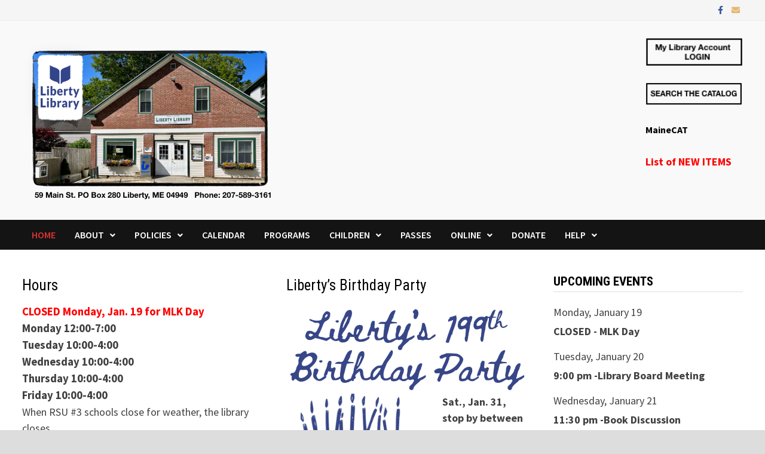

--- FILE ---
content_type: text/html; charset=UTF-8
request_url: https://liberty.lib.me.us/
body_size: 27492
content:
<!doctype html>
<html lang="en-US">
<head>
	<meta charset="UTF-8">
	<meta name="viewport" content="width=device-width, initial-scale=1">
	<link rel="profile" href="https://gmpg.org/xfn/11">

	<title>Liberty Library</title>
<meta name='robots' content='max-image-preview:large' />
<link rel='dns-prefetch' href='//apis.google.com' />
<link rel='dns-prefetch' href='//fonts.googleapis.com' />
<link rel="alternate" type="application/rss+xml" title="Liberty Library &raquo; Feed" href="https://liberty.lib.me.us/feed/" />
		<!-- This site uses the Google Analytics by MonsterInsights plugin v9.4.1 - Using Analytics tracking - https://www.monsterinsights.com/ -->
							<script src="//www.googletagmanager.com/gtag/js?id=G-NQLSF4SSK6"  data-cfasync="false" data-wpfc-render="false" type="text/javascript" async></script>
			<script data-cfasync="false" data-wpfc-render="false" type="text/javascript">
				var mi_version = '9.4.1';
				var mi_track_user = true;
				var mi_no_track_reason = '';
								var MonsterInsightsDefaultLocations = {"page_location":"https:\/\/liberty.lib.me.us\/"};
				if ( typeof MonsterInsightsPrivacyGuardFilter === 'function' ) {
					var MonsterInsightsLocations = (typeof MonsterInsightsExcludeQuery === 'object') ? MonsterInsightsPrivacyGuardFilter( MonsterInsightsExcludeQuery ) : MonsterInsightsPrivacyGuardFilter( MonsterInsightsDefaultLocations );
				} else {
					var MonsterInsightsLocations = (typeof MonsterInsightsExcludeQuery === 'object') ? MonsterInsightsExcludeQuery : MonsterInsightsDefaultLocations;
				}

								var disableStrs = [
										'ga-disable-G-NQLSF4SSK6',
									];

				/* Function to detect opted out users */
				function __gtagTrackerIsOptedOut() {
					for (var index = 0; index < disableStrs.length; index++) {
						if (document.cookie.indexOf(disableStrs[index] + '=true') > -1) {
							return true;
						}
					}

					return false;
				}

				/* Disable tracking if the opt-out cookie exists. */
				if (__gtagTrackerIsOptedOut()) {
					for (var index = 0; index < disableStrs.length; index++) {
						window[disableStrs[index]] = true;
					}
				}

				/* Opt-out function */
				function __gtagTrackerOptout() {
					for (var index = 0; index < disableStrs.length; index++) {
						document.cookie = disableStrs[index] + '=true; expires=Thu, 31 Dec 2099 23:59:59 UTC; path=/';
						window[disableStrs[index]] = true;
					}
				}

				if ('undefined' === typeof gaOptout) {
					function gaOptout() {
						__gtagTrackerOptout();
					}
				}
								window.dataLayer = window.dataLayer || [];

				window.MonsterInsightsDualTracker = {
					helpers: {},
					trackers: {},
				};
				if (mi_track_user) {
					function __gtagDataLayer() {
						dataLayer.push(arguments);
					}

					function __gtagTracker(type, name, parameters) {
						if (!parameters) {
							parameters = {};
						}

						if (parameters.send_to) {
							__gtagDataLayer.apply(null, arguments);
							return;
						}

						if (type === 'event') {
														parameters.send_to = monsterinsights_frontend.v4_id;
							var hookName = name;
							if (typeof parameters['event_category'] !== 'undefined') {
								hookName = parameters['event_category'] + ':' + name;
							}

							if (typeof MonsterInsightsDualTracker.trackers[hookName] !== 'undefined') {
								MonsterInsightsDualTracker.trackers[hookName](parameters);
							} else {
								__gtagDataLayer('event', name, parameters);
							}
							
						} else {
							__gtagDataLayer.apply(null, arguments);
						}
					}

					__gtagTracker('js', new Date());
					__gtagTracker('set', {
						'developer_id.dZGIzZG': true,
											});
					if ( MonsterInsightsLocations.page_location ) {
						__gtagTracker('set', MonsterInsightsLocations);
					}
										__gtagTracker('config', 'G-NQLSF4SSK6', {"forceSSL":"true","link_attribution":"true"} );
															window.gtag = __gtagTracker;										(function () {
						/* https://developers.google.com/analytics/devguides/collection/analyticsjs/ */
						/* ga and __gaTracker compatibility shim. */
						var noopfn = function () {
							return null;
						};
						var newtracker = function () {
							return new Tracker();
						};
						var Tracker = function () {
							return null;
						};
						var p = Tracker.prototype;
						p.get = noopfn;
						p.set = noopfn;
						p.send = function () {
							var args = Array.prototype.slice.call(arguments);
							args.unshift('send');
							__gaTracker.apply(null, args);
						};
						var __gaTracker = function () {
							var len = arguments.length;
							if (len === 0) {
								return;
							}
							var f = arguments[len - 1];
							if (typeof f !== 'object' || f === null || typeof f.hitCallback !== 'function') {
								if ('send' === arguments[0]) {
									var hitConverted, hitObject = false, action;
									if ('event' === arguments[1]) {
										if ('undefined' !== typeof arguments[3]) {
											hitObject = {
												'eventAction': arguments[3],
												'eventCategory': arguments[2],
												'eventLabel': arguments[4],
												'value': arguments[5] ? arguments[5] : 1,
											}
										}
									}
									if ('pageview' === arguments[1]) {
										if ('undefined' !== typeof arguments[2]) {
											hitObject = {
												'eventAction': 'page_view',
												'page_path': arguments[2],
											}
										}
									}
									if (typeof arguments[2] === 'object') {
										hitObject = arguments[2];
									}
									if (typeof arguments[5] === 'object') {
										Object.assign(hitObject, arguments[5]);
									}
									if ('undefined' !== typeof arguments[1].hitType) {
										hitObject = arguments[1];
										if ('pageview' === hitObject.hitType) {
											hitObject.eventAction = 'page_view';
										}
									}
									if (hitObject) {
										action = 'timing' === arguments[1].hitType ? 'timing_complete' : hitObject.eventAction;
										hitConverted = mapArgs(hitObject);
										__gtagTracker('event', action, hitConverted);
									}
								}
								return;
							}

							function mapArgs(args) {
								var arg, hit = {};
								var gaMap = {
									'eventCategory': 'event_category',
									'eventAction': 'event_action',
									'eventLabel': 'event_label',
									'eventValue': 'event_value',
									'nonInteraction': 'non_interaction',
									'timingCategory': 'event_category',
									'timingVar': 'name',
									'timingValue': 'value',
									'timingLabel': 'event_label',
									'page': 'page_path',
									'location': 'page_location',
									'title': 'page_title',
									'referrer' : 'page_referrer',
								};
								for (arg in args) {
																		if (!(!args.hasOwnProperty(arg) || !gaMap.hasOwnProperty(arg))) {
										hit[gaMap[arg]] = args[arg];
									} else {
										hit[arg] = args[arg];
									}
								}
								return hit;
							}

							try {
								f.hitCallback();
							} catch (ex) {
							}
						};
						__gaTracker.create = newtracker;
						__gaTracker.getByName = newtracker;
						__gaTracker.getAll = function () {
							return [];
						};
						__gaTracker.remove = noopfn;
						__gaTracker.loaded = true;
						window['__gaTracker'] = __gaTracker;
					})();
									} else {
										console.log("");
					(function () {
						function __gtagTracker() {
							return null;
						}

						window['__gtagTracker'] = __gtagTracker;
						window['gtag'] = __gtagTracker;
					})();
									}
			</script>
				<!-- / Google Analytics by MonsterInsights -->
		<style id='wp-img-auto-sizes-contain-inline-css' type='text/css'>
img:is([sizes=auto i],[sizes^="auto," i]){contain-intrinsic-size:3000px 1500px}
/*# sourceURL=wp-img-auto-sizes-contain-inline-css */
</style>
<link rel='stylesheet' id='mailchimpSF_main_css-css' href='https://liberty.lib.me.us/?mcsf_action=main_css&#038;ver=6.9' type='text/css' media='all' />
<style id='wp-emoji-styles-inline-css' type='text/css'>

	img.wp-smiley, img.emoji {
		display: inline !important;
		border: none !important;
		box-shadow: none !important;
		height: 1em !important;
		width: 1em !important;
		margin: 0 0.07em !important;
		vertical-align: -0.1em !important;
		background: none !important;
		padding: 0 !important;
	}
/*# sourceURL=wp-emoji-styles-inline-css */
</style>
<style id='wp-block-library-inline-css' type='text/css'>
:root{--wp-block-synced-color:#7a00df;--wp-block-synced-color--rgb:122,0,223;--wp-bound-block-color:var(--wp-block-synced-color);--wp-editor-canvas-background:#ddd;--wp-admin-theme-color:#007cba;--wp-admin-theme-color--rgb:0,124,186;--wp-admin-theme-color-darker-10:#006ba1;--wp-admin-theme-color-darker-10--rgb:0,107,160.5;--wp-admin-theme-color-darker-20:#005a87;--wp-admin-theme-color-darker-20--rgb:0,90,135;--wp-admin-border-width-focus:2px}@media (min-resolution:192dpi){:root{--wp-admin-border-width-focus:1.5px}}.wp-element-button{cursor:pointer}:root .has-very-light-gray-background-color{background-color:#eee}:root .has-very-dark-gray-background-color{background-color:#313131}:root .has-very-light-gray-color{color:#eee}:root .has-very-dark-gray-color{color:#313131}:root .has-vivid-green-cyan-to-vivid-cyan-blue-gradient-background{background:linear-gradient(135deg,#00d084,#0693e3)}:root .has-purple-crush-gradient-background{background:linear-gradient(135deg,#34e2e4,#4721fb 50%,#ab1dfe)}:root .has-hazy-dawn-gradient-background{background:linear-gradient(135deg,#faaca8,#dad0ec)}:root .has-subdued-olive-gradient-background{background:linear-gradient(135deg,#fafae1,#67a671)}:root .has-atomic-cream-gradient-background{background:linear-gradient(135deg,#fdd79a,#004a59)}:root .has-nightshade-gradient-background{background:linear-gradient(135deg,#330968,#31cdcf)}:root .has-midnight-gradient-background{background:linear-gradient(135deg,#020381,#2874fc)}:root{--wp--preset--font-size--normal:16px;--wp--preset--font-size--huge:42px}.has-regular-font-size{font-size:1em}.has-larger-font-size{font-size:2.625em}.has-normal-font-size{font-size:var(--wp--preset--font-size--normal)}.has-huge-font-size{font-size:var(--wp--preset--font-size--huge)}.has-text-align-center{text-align:center}.has-text-align-left{text-align:left}.has-text-align-right{text-align:right}.has-fit-text{white-space:nowrap!important}#end-resizable-editor-section{display:none}.aligncenter{clear:both}.items-justified-left{justify-content:flex-start}.items-justified-center{justify-content:center}.items-justified-right{justify-content:flex-end}.items-justified-space-between{justify-content:space-between}.screen-reader-text{border:0;clip-path:inset(50%);height:1px;margin:-1px;overflow:hidden;padding:0;position:absolute;width:1px;word-wrap:normal!important}.screen-reader-text:focus{background-color:#ddd;clip-path:none;color:#444;display:block;font-size:1em;height:auto;left:5px;line-height:normal;padding:15px 23px 14px;text-decoration:none;top:5px;width:auto;z-index:100000}html :where(.has-border-color){border-style:solid}html :where([style*=border-top-color]){border-top-style:solid}html :where([style*=border-right-color]){border-right-style:solid}html :where([style*=border-bottom-color]){border-bottom-style:solid}html :where([style*=border-left-color]){border-left-style:solid}html :where([style*=border-width]){border-style:solid}html :where([style*=border-top-width]){border-top-style:solid}html :where([style*=border-right-width]){border-right-style:solid}html :where([style*=border-bottom-width]){border-bottom-style:solid}html :where([style*=border-left-width]){border-left-style:solid}html :where(img[class*=wp-image-]){height:auto;max-width:100%}:where(figure){margin:0 0 1em}html :where(.is-position-sticky){--wp-admin--admin-bar--position-offset:var(--wp-admin--admin-bar--height,0px)}@media screen and (max-width:600px){html :where(.is-position-sticky){--wp-admin--admin-bar--position-offset:0px}}

/*# sourceURL=wp-block-library-inline-css */
</style><style id='wp-block-image-inline-css' type='text/css'>
.wp-block-image>a,.wp-block-image>figure>a{display:inline-block}.wp-block-image img{box-sizing:border-box;height:auto;max-width:100%;vertical-align:bottom}@media not (prefers-reduced-motion){.wp-block-image img.hide{visibility:hidden}.wp-block-image img.show{animation:show-content-image .4s}}.wp-block-image[style*=border-radius] img,.wp-block-image[style*=border-radius]>a{border-radius:inherit}.wp-block-image.has-custom-border img{box-sizing:border-box}.wp-block-image.aligncenter{text-align:center}.wp-block-image.alignfull>a,.wp-block-image.alignwide>a{width:100%}.wp-block-image.alignfull img,.wp-block-image.alignwide img{height:auto;width:100%}.wp-block-image .aligncenter,.wp-block-image .alignleft,.wp-block-image .alignright,.wp-block-image.aligncenter,.wp-block-image.alignleft,.wp-block-image.alignright{display:table}.wp-block-image .aligncenter>figcaption,.wp-block-image .alignleft>figcaption,.wp-block-image .alignright>figcaption,.wp-block-image.aligncenter>figcaption,.wp-block-image.alignleft>figcaption,.wp-block-image.alignright>figcaption{caption-side:bottom;display:table-caption}.wp-block-image .alignleft{float:left;margin:.5em 1em .5em 0}.wp-block-image .alignright{float:right;margin:.5em 0 .5em 1em}.wp-block-image .aligncenter{margin-left:auto;margin-right:auto}.wp-block-image :where(figcaption){margin-bottom:1em;margin-top:.5em}.wp-block-image.is-style-circle-mask img{border-radius:9999px}@supports ((-webkit-mask-image:none) or (mask-image:none)) or (-webkit-mask-image:none){.wp-block-image.is-style-circle-mask img{border-radius:0;-webkit-mask-image:url('data:image/svg+xml;utf8,<svg viewBox="0 0 100 100" xmlns="http://www.w3.org/2000/svg"><circle cx="50" cy="50" r="50"/></svg>');mask-image:url('data:image/svg+xml;utf8,<svg viewBox="0 0 100 100" xmlns="http://www.w3.org/2000/svg"><circle cx="50" cy="50" r="50"/></svg>');mask-mode:alpha;-webkit-mask-position:center;mask-position:center;-webkit-mask-repeat:no-repeat;mask-repeat:no-repeat;-webkit-mask-size:contain;mask-size:contain}}:root :where(.wp-block-image.is-style-rounded img,.wp-block-image .is-style-rounded img){border-radius:9999px}.wp-block-image figure{margin:0}.wp-lightbox-container{display:flex;flex-direction:column;position:relative}.wp-lightbox-container img{cursor:zoom-in}.wp-lightbox-container img:hover+button{opacity:1}.wp-lightbox-container button{align-items:center;backdrop-filter:blur(16px) saturate(180%);background-color:#5a5a5a40;border:none;border-radius:4px;cursor:zoom-in;display:flex;height:20px;justify-content:center;opacity:0;padding:0;position:absolute;right:16px;text-align:center;top:16px;width:20px;z-index:100}@media not (prefers-reduced-motion){.wp-lightbox-container button{transition:opacity .2s ease}}.wp-lightbox-container button:focus-visible{outline:3px auto #5a5a5a40;outline:3px auto -webkit-focus-ring-color;outline-offset:3px}.wp-lightbox-container button:hover{cursor:pointer;opacity:1}.wp-lightbox-container button:focus{opacity:1}.wp-lightbox-container button:focus,.wp-lightbox-container button:hover,.wp-lightbox-container button:not(:hover):not(:active):not(.has-background){background-color:#5a5a5a40;border:none}.wp-lightbox-overlay{box-sizing:border-box;cursor:zoom-out;height:100vh;left:0;overflow:hidden;position:fixed;top:0;visibility:hidden;width:100%;z-index:100000}.wp-lightbox-overlay .close-button{align-items:center;cursor:pointer;display:flex;justify-content:center;min-height:40px;min-width:40px;padding:0;position:absolute;right:calc(env(safe-area-inset-right) + 16px);top:calc(env(safe-area-inset-top) + 16px);z-index:5000000}.wp-lightbox-overlay .close-button:focus,.wp-lightbox-overlay .close-button:hover,.wp-lightbox-overlay .close-button:not(:hover):not(:active):not(.has-background){background:none;border:none}.wp-lightbox-overlay .lightbox-image-container{height:var(--wp--lightbox-container-height);left:50%;overflow:hidden;position:absolute;top:50%;transform:translate(-50%,-50%);transform-origin:top left;width:var(--wp--lightbox-container-width);z-index:9999999999}.wp-lightbox-overlay .wp-block-image{align-items:center;box-sizing:border-box;display:flex;height:100%;justify-content:center;margin:0;position:relative;transform-origin:0 0;width:100%;z-index:3000000}.wp-lightbox-overlay .wp-block-image img{height:var(--wp--lightbox-image-height);min-height:var(--wp--lightbox-image-height);min-width:var(--wp--lightbox-image-width);width:var(--wp--lightbox-image-width)}.wp-lightbox-overlay .wp-block-image figcaption{display:none}.wp-lightbox-overlay button{background:none;border:none}.wp-lightbox-overlay .scrim{background-color:#fff;height:100%;opacity:.9;position:absolute;width:100%;z-index:2000000}.wp-lightbox-overlay.active{visibility:visible}@media not (prefers-reduced-motion){.wp-lightbox-overlay.active{animation:turn-on-visibility .25s both}.wp-lightbox-overlay.active img{animation:turn-on-visibility .35s both}.wp-lightbox-overlay.show-closing-animation:not(.active){animation:turn-off-visibility .35s both}.wp-lightbox-overlay.show-closing-animation:not(.active) img{animation:turn-off-visibility .25s both}.wp-lightbox-overlay.zoom.active{animation:none;opacity:1;visibility:visible}.wp-lightbox-overlay.zoom.active .lightbox-image-container{animation:lightbox-zoom-in .4s}.wp-lightbox-overlay.zoom.active .lightbox-image-container img{animation:none}.wp-lightbox-overlay.zoom.active .scrim{animation:turn-on-visibility .4s forwards}.wp-lightbox-overlay.zoom.show-closing-animation:not(.active){animation:none}.wp-lightbox-overlay.zoom.show-closing-animation:not(.active) .lightbox-image-container{animation:lightbox-zoom-out .4s}.wp-lightbox-overlay.zoom.show-closing-animation:not(.active) .lightbox-image-container img{animation:none}.wp-lightbox-overlay.zoom.show-closing-animation:not(.active) .scrim{animation:turn-off-visibility .4s forwards}}@keyframes show-content-image{0%{visibility:hidden}99%{visibility:hidden}to{visibility:visible}}@keyframes turn-on-visibility{0%{opacity:0}to{opacity:1}}@keyframes turn-off-visibility{0%{opacity:1;visibility:visible}99%{opacity:0;visibility:visible}to{opacity:0;visibility:hidden}}@keyframes lightbox-zoom-in{0%{transform:translate(calc((-100vw + var(--wp--lightbox-scrollbar-width))/2 + var(--wp--lightbox-initial-left-position)),calc(-50vh + var(--wp--lightbox-initial-top-position))) scale(var(--wp--lightbox-scale))}to{transform:translate(-50%,-50%) scale(1)}}@keyframes lightbox-zoom-out{0%{transform:translate(-50%,-50%) scale(1);visibility:visible}99%{visibility:visible}to{transform:translate(calc((-100vw + var(--wp--lightbox-scrollbar-width))/2 + var(--wp--lightbox-initial-left-position)),calc(-50vh + var(--wp--lightbox-initial-top-position))) scale(var(--wp--lightbox-scale));visibility:hidden}}
/*# sourceURL=https://liberty.lib.me.us/wp-includes/blocks/image/style.min.css */
</style>
<style id='wp-block-image-theme-inline-css' type='text/css'>
:root :where(.wp-block-image figcaption){color:#555;font-size:13px;text-align:center}.is-dark-theme :root :where(.wp-block-image figcaption){color:#ffffffa6}.wp-block-image{margin:0 0 1em}
/*# sourceURL=https://liberty.lib.me.us/wp-includes/blocks/image/theme.min.css */
</style>
<style id='wp-block-columns-inline-css' type='text/css'>
.wp-block-columns{box-sizing:border-box;display:flex;flex-wrap:wrap!important}@media (min-width:782px){.wp-block-columns{flex-wrap:nowrap!important}}.wp-block-columns{align-items:normal!important}.wp-block-columns.are-vertically-aligned-top{align-items:flex-start}.wp-block-columns.are-vertically-aligned-center{align-items:center}.wp-block-columns.are-vertically-aligned-bottom{align-items:flex-end}@media (max-width:781px){.wp-block-columns:not(.is-not-stacked-on-mobile)>.wp-block-column{flex-basis:100%!important}}@media (min-width:782px){.wp-block-columns:not(.is-not-stacked-on-mobile)>.wp-block-column{flex-basis:0;flex-grow:1}.wp-block-columns:not(.is-not-stacked-on-mobile)>.wp-block-column[style*=flex-basis]{flex-grow:0}}.wp-block-columns.is-not-stacked-on-mobile{flex-wrap:nowrap!important}.wp-block-columns.is-not-stacked-on-mobile>.wp-block-column{flex-basis:0;flex-grow:1}.wp-block-columns.is-not-stacked-on-mobile>.wp-block-column[style*=flex-basis]{flex-grow:0}:where(.wp-block-columns){margin-bottom:1.75em}:where(.wp-block-columns.has-background){padding:1.25em 2.375em}.wp-block-column{flex-grow:1;min-width:0;overflow-wrap:break-word;word-break:break-word}.wp-block-column.is-vertically-aligned-top{align-self:flex-start}.wp-block-column.is-vertically-aligned-center{align-self:center}.wp-block-column.is-vertically-aligned-bottom{align-self:flex-end}.wp-block-column.is-vertically-aligned-stretch{align-self:stretch}.wp-block-column.is-vertically-aligned-bottom,.wp-block-column.is-vertically-aligned-center,.wp-block-column.is-vertically-aligned-top{width:100%}
/*# sourceURL=https://liberty.lib.me.us/wp-includes/blocks/columns/style.min.css */
</style>
<style id='wp-block-group-inline-css' type='text/css'>
.wp-block-group{box-sizing:border-box}:where(.wp-block-group.wp-block-group-is-layout-constrained){position:relative}
/*# sourceURL=https://liberty.lib.me.us/wp-includes/blocks/group/style.min.css */
</style>
<style id='wp-block-group-theme-inline-css' type='text/css'>
:where(.wp-block-group.has-background){padding:1.25em 2.375em}
/*# sourceURL=https://liberty.lib.me.us/wp-includes/blocks/group/theme.min.css */
</style>
<style id='global-styles-inline-css' type='text/css'>
:root{--wp--preset--aspect-ratio--square: 1;--wp--preset--aspect-ratio--4-3: 4/3;--wp--preset--aspect-ratio--3-4: 3/4;--wp--preset--aspect-ratio--3-2: 3/2;--wp--preset--aspect-ratio--2-3: 2/3;--wp--preset--aspect-ratio--16-9: 16/9;--wp--preset--aspect-ratio--9-16: 9/16;--wp--preset--color--black: #000000;--wp--preset--color--cyan-bluish-gray: #abb8c3;--wp--preset--color--white: #ffffff;--wp--preset--color--pale-pink: #f78da7;--wp--preset--color--vivid-red: #cf2e2e;--wp--preset--color--luminous-vivid-orange: #ff6900;--wp--preset--color--luminous-vivid-amber: #fcb900;--wp--preset--color--light-green-cyan: #7bdcb5;--wp--preset--color--vivid-green-cyan: #00d084;--wp--preset--color--pale-cyan-blue: #8ed1fc;--wp--preset--color--vivid-cyan-blue: #0693e3;--wp--preset--color--vivid-purple: #9b51e0;--wp--preset--gradient--vivid-cyan-blue-to-vivid-purple: linear-gradient(135deg,rgb(6,147,227) 0%,rgb(155,81,224) 100%);--wp--preset--gradient--light-green-cyan-to-vivid-green-cyan: linear-gradient(135deg,rgb(122,220,180) 0%,rgb(0,208,130) 100%);--wp--preset--gradient--luminous-vivid-amber-to-luminous-vivid-orange: linear-gradient(135deg,rgb(252,185,0) 0%,rgb(255,105,0) 100%);--wp--preset--gradient--luminous-vivid-orange-to-vivid-red: linear-gradient(135deg,rgb(255,105,0) 0%,rgb(207,46,46) 100%);--wp--preset--gradient--very-light-gray-to-cyan-bluish-gray: linear-gradient(135deg,rgb(238,238,238) 0%,rgb(169,184,195) 100%);--wp--preset--gradient--cool-to-warm-spectrum: linear-gradient(135deg,rgb(74,234,220) 0%,rgb(151,120,209) 20%,rgb(207,42,186) 40%,rgb(238,44,130) 60%,rgb(251,105,98) 80%,rgb(254,248,76) 100%);--wp--preset--gradient--blush-light-purple: linear-gradient(135deg,rgb(255,206,236) 0%,rgb(152,150,240) 100%);--wp--preset--gradient--blush-bordeaux: linear-gradient(135deg,rgb(254,205,165) 0%,rgb(254,45,45) 50%,rgb(107,0,62) 100%);--wp--preset--gradient--luminous-dusk: linear-gradient(135deg,rgb(255,203,112) 0%,rgb(199,81,192) 50%,rgb(65,88,208) 100%);--wp--preset--gradient--pale-ocean: linear-gradient(135deg,rgb(255,245,203) 0%,rgb(182,227,212) 50%,rgb(51,167,181) 100%);--wp--preset--gradient--electric-grass: linear-gradient(135deg,rgb(202,248,128) 0%,rgb(113,206,126) 100%);--wp--preset--gradient--midnight: linear-gradient(135deg,rgb(2,3,129) 0%,rgb(40,116,252) 100%);--wp--preset--font-size--small: 13px;--wp--preset--font-size--medium: 20px;--wp--preset--font-size--large: 36px;--wp--preset--font-size--x-large: 42px;--wp--preset--spacing--20: 0.44rem;--wp--preset--spacing--30: 0.67rem;--wp--preset--spacing--40: 1rem;--wp--preset--spacing--50: 1.5rem;--wp--preset--spacing--60: 2.25rem;--wp--preset--spacing--70: 3.38rem;--wp--preset--spacing--80: 5.06rem;--wp--preset--shadow--natural: 6px 6px 9px rgba(0, 0, 0, 0.2);--wp--preset--shadow--deep: 12px 12px 50px rgba(0, 0, 0, 0.4);--wp--preset--shadow--sharp: 6px 6px 0px rgba(0, 0, 0, 0.2);--wp--preset--shadow--outlined: 6px 6px 0px -3px rgb(255, 255, 255), 6px 6px rgb(0, 0, 0);--wp--preset--shadow--crisp: 6px 6px 0px rgb(0, 0, 0);}:where(.is-layout-flex){gap: 0.5em;}:where(.is-layout-grid){gap: 0.5em;}body .is-layout-flex{display: flex;}.is-layout-flex{flex-wrap: wrap;align-items: center;}.is-layout-flex > :is(*, div){margin: 0;}body .is-layout-grid{display: grid;}.is-layout-grid > :is(*, div){margin: 0;}:where(.wp-block-columns.is-layout-flex){gap: 2em;}:where(.wp-block-columns.is-layout-grid){gap: 2em;}:where(.wp-block-post-template.is-layout-flex){gap: 1.25em;}:where(.wp-block-post-template.is-layout-grid){gap: 1.25em;}.has-black-color{color: var(--wp--preset--color--black) !important;}.has-cyan-bluish-gray-color{color: var(--wp--preset--color--cyan-bluish-gray) !important;}.has-white-color{color: var(--wp--preset--color--white) !important;}.has-pale-pink-color{color: var(--wp--preset--color--pale-pink) !important;}.has-vivid-red-color{color: var(--wp--preset--color--vivid-red) !important;}.has-luminous-vivid-orange-color{color: var(--wp--preset--color--luminous-vivid-orange) !important;}.has-luminous-vivid-amber-color{color: var(--wp--preset--color--luminous-vivid-amber) !important;}.has-light-green-cyan-color{color: var(--wp--preset--color--light-green-cyan) !important;}.has-vivid-green-cyan-color{color: var(--wp--preset--color--vivid-green-cyan) !important;}.has-pale-cyan-blue-color{color: var(--wp--preset--color--pale-cyan-blue) !important;}.has-vivid-cyan-blue-color{color: var(--wp--preset--color--vivid-cyan-blue) !important;}.has-vivid-purple-color{color: var(--wp--preset--color--vivid-purple) !important;}.has-black-background-color{background-color: var(--wp--preset--color--black) !important;}.has-cyan-bluish-gray-background-color{background-color: var(--wp--preset--color--cyan-bluish-gray) !important;}.has-white-background-color{background-color: var(--wp--preset--color--white) !important;}.has-pale-pink-background-color{background-color: var(--wp--preset--color--pale-pink) !important;}.has-vivid-red-background-color{background-color: var(--wp--preset--color--vivid-red) !important;}.has-luminous-vivid-orange-background-color{background-color: var(--wp--preset--color--luminous-vivid-orange) !important;}.has-luminous-vivid-amber-background-color{background-color: var(--wp--preset--color--luminous-vivid-amber) !important;}.has-light-green-cyan-background-color{background-color: var(--wp--preset--color--light-green-cyan) !important;}.has-vivid-green-cyan-background-color{background-color: var(--wp--preset--color--vivid-green-cyan) !important;}.has-pale-cyan-blue-background-color{background-color: var(--wp--preset--color--pale-cyan-blue) !important;}.has-vivid-cyan-blue-background-color{background-color: var(--wp--preset--color--vivid-cyan-blue) !important;}.has-vivid-purple-background-color{background-color: var(--wp--preset--color--vivid-purple) !important;}.has-black-border-color{border-color: var(--wp--preset--color--black) !important;}.has-cyan-bluish-gray-border-color{border-color: var(--wp--preset--color--cyan-bluish-gray) !important;}.has-white-border-color{border-color: var(--wp--preset--color--white) !important;}.has-pale-pink-border-color{border-color: var(--wp--preset--color--pale-pink) !important;}.has-vivid-red-border-color{border-color: var(--wp--preset--color--vivid-red) !important;}.has-luminous-vivid-orange-border-color{border-color: var(--wp--preset--color--luminous-vivid-orange) !important;}.has-luminous-vivid-amber-border-color{border-color: var(--wp--preset--color--luminous-vivid-amber) !important;}.has-light-green-cyan-border-color{border-color: var(--wp--preset--color--light-green-cyan) !important;}.has-vivid-green-cyan-border-color{border-color: var(--wp--preset--color--vivid-green-cyan) !important;}.has-pale-cyan-blue-border-color{border-color: var(--wp--preset--color--pale-cyan-blue) !important;}.has-vivid-cyan-blue-border-color{border-color: var(--wp--preset--color--vivid-cyan-blue) !important;}.has-vivid-purple-border-color{border-color: var(--wp--preset--color--vivid-purple) !important;}.has-vivid-cyan-blue-to-vivid-purple-gradient-background{background: var(--wp--preset--gradient--vivid-cyan-blue-to-vivid-purple) !important;}.has-light-green-cyan-to-vivid-green-cyan-gradient-background{background: var(--wp--preset--gradient--light-green-cyan-to-vivid-green-cyan) !important;}.has-luminous-vivid-amber-to-luminous-vivid-orange-gradient-background{background: var(--wp--preset--gradient--luminous-vivid-amber-to-luminous-vivid-orange) !important;}.has-luminous-vivid-orange-to-vivid-red-gradient-background{background: var(--wp--preset--gradient--luminous-vivid-orange-to-vivid-red) !important;}.has-very-light-gray-to-cyan-bluish-gray-gradient-background{background: var(--wp--preset--gradient--very-light-gray-to-cyan-bluish-gray) !important;}.has-cool-to-warm-spectrum-gradient-background{background: var(--wp--preset--gradient--cool-to-warm-spectrum) !important;}.has-blush-light-purple-gradient-background{background: var(--wp--preset--gradient--blush-light-purple) !important;}.has-blush-bordeaux-gradient-background{background: var(--wp--preset--gradient--blush-bordeaux) !important;}.has-luminous-dusk-gradient-background{background: var(--wp--preset--gradient--luminous-dusk) !important;}.has-pale-ocean-gradient-background{background: var(--wp--preset--gradient--pale-ocean) !important;}.has-electric-grass-gradient-background{background: var(--wp--preset--gradient--electric-grass) !important;}.has-midnight-gradient-background{background: var(--wp--preset--gradient--midnight) !important;}.has-small-font-size{font-size: var(--wp--preset--font-size--small) !important;}.has-medium-font-size{font-size: var(--wp--preset--font-size--medium) !important;}.has-large-font-size{font-size: var(--wp--preset--font-size--large) !important;}.has-x-large-font-size{font-size: var(--wp--preset--font-size--x-large) !important;}
:where(.wp-block-columns.is-layout-flex){gap: 2em;}:where(.wp-block-columns.is-layout-grid){gap: 2em;}
/*# sourceURL=global-styles-inline-css */
</style>
<style id='core-block-supports-inline-css' type='text/css'>
.wp-container-core-group-is-layout-94bc23d7{flex-wrap:nowrap;justify-content:center;}.wp-container-core-columns-is-layout-9d6595d7{flex-wrap:nowrap;}
/*# sourceURL=core-block-supports-inline-css */
</style>

<style id='classic-theme-styles-inline-css' type='text/css'>
/*! This file is auto-generated */
.wp-block-button__link{color:#fff;background-color:#32373c;border-radius:9999px;box-shadow:none;text-decoration:none;padding:calc(.667em + 2px) calc(1.333em + 2px);font-size:1.125em}.wp-block-file__button{background:#32373c;color:#fff;text-decoration:none}
/*# sourceURL=/wp-includes/css/classic-themes.min.css */
</style>
<link rel='stylesheet' id='library_bookshelves-frontend-css' href='https://liberty.lib.me.us/wp-content/plugins/library-bookshelves/css/bookshelves.css?ver=6.9' type='text/css' media='all' />
<style id='library_bookshelves-frontend-inline-css' type='text/css'>
.bookshelf {
	margin-top: 0px;
	margin-left: ;
	margin-right: ;
	margin-bottom: 30px;
}

.bookshelf .slick-slide img {
	border-radius: 0px;
	vertical-align: top;	
	box-shadow: 0px 0px 0px 0px #000000;
}
.bookshelf .overlay, .bookshelf .overlay-grid {
	color: #FFFFFF;
	background-color: rgba( 0, 0, 0, 0.8);
	border-radius: 0px;
}

.bookshelf .slick-slide p {
	color: #000000;
	font-size: 100%;
	-webkit-line-clamp: 2;
}

.bookshelf .slick-arrow::before {
	color: #000000;
	font-size: 20px;
}

.bookshelf .slick-prev {
	left: -25px !important;
}

.bookshelf .slick-next {
	right: -25px !important;
}

.bookshelf .slick-dots {
	bottom: -25px !important;
}

.bookshelf .slick-dots li button::before, .bookshelf .slick-dots li.slick-active button::before {
	color: #000000
}
/*# sourceURL=library_bookshelves-frontend-inline-css */
</style>
<link rel='stylesheet' id='library_bookshelves-slick-css' href='https://liberty.lib.me.us/wp-content/plugins/library-bookshelves/slick/slick.css?ver=6.9' type='text/css' media='all' />
<link rel='stylesheet' id='library_bookshelves-slick-theme-css' href='https://liberty.lib.me.us/wp-content/plugins/library-bookshelves/slick/slick-theme.css?ver=5.11' type='text/css' media='all' />
<link rel='stylesheet' id='font-awesome-css' href='https://liberty.lib.me.us/wp-content/themes/bam/assets/fonts/css/all.min.css?ver=5.15.4' type='text/css' media='all' />
<link rel='stylesheet' id='bam-style-css' href='https://liberty.lib.me.us/wp-content/themes/bam/style.css?ver=1.3.4' type='text/css' media='all' />
<link rel='stylesheet' id='bam-google-fonts-css' href='https://fonts.googleapis.com/css?family=Source+Sans+Pro%3A100%2C200%2C300%2C400%2C500%2C600%2C700%2C800%2C900%2C100i%2C200i%2C300i%2C400i%2C500i%2C600i%2C700i%2C800i%2C900i|Roboto+Condensed%3A100%2C200%2C300%2C400%2C500%2C600%2C700%2C800%2C900%2C100i%2C200i%2C300i%2C400i%2C500i%2C600i%2C700i%2C800i%2C900i%26subset%3Dlatin' type='text/css' media='all' />
<script type="text/javascript" src="https://liberty.lib.me.us/wp-content/plugins/google-calendar-widget/wiky.js?ver=1.0" id="wiky-js-js"></script>
<script type="text/javascript" src="https://liberty.lib.me.us/wp-content/plugins/google-calendar-widget/date.js?ver=alpha-1" id="date-js-js"></script>
<script type="text/javascript" id="ko-calendar-js-extra">
/* <![CDATA[ */
var ko_calendar_loc = {"all_day":"All Day","all_day_event":"All Day Event"};
//# sourceURL=ko-calendar-js-extra
/* ]]> */
</script>
<script type="text/javascript" src="https://liberty.lib.me.us/wp-content/plugins/google-calendar-widget/ko-calendar.js?ver=6.9" id="ko-calendar-js"></script>
<script type="text/javascript" src="//apis.google.com/js/client.js?onload=ko_calendar_google_init&amp;ver=6.9" id="googleclient-js"></script>
<script type="text/javascript" src="https://liberty.lib.me.us/wp-content/plugins/google-analytics-for-wordpress/assets/js/frontend-gtag.min.js?ver=9.4.1" id="monsterinsights-frontend-script-js" async="async" data-wp-strategy="async"></script>
<script data-cfasync="false" data-wpfc-render="false" type="text/javascript" id='monsterinsights-frontend-script-js-extra'>/* <![CDATA[ */
var monsterinsights_frontend = {"js_events_tracking":"true","download_extensions":"doc,pdf,ppt,zip,xls,docx,pptx,xlsx","inbound_paths":"[{\"path\":\"\\\/go\\\/\",\"label\":\"affiliate\"},{\"path\":\"\\\/recommend\\\/\",\"label\":\"affiliate\"}]","home_url":"https:\/\/liberty.lib.me.us","hash_tracking":"false","v4_id":"G-NQLSF4SSK6"};/* ]]> */
</script>
<script type="text/javascript" src="https://liberty.lib.me.us/wp-includes/js/jquery/jquery.min.js?ver=3.7.1" id="jquery-core-js"></script>
<script type="text/javascript" src="https://liberty.lib.me.us/wp-includes/js/jquery/jquery-migrate.min.js?ver=3.4.1" id="jquery-migrate-js"></script>
<script type="text/javascript" id="simplegoogleicalenderwidget-simple-ical-block-view-script-js-before">
/* <![CDATA[ */
(window.simpleIcalBlock=window.simpleIcalBlock || {}).restRoot = "https://liberty.lib.me.us/wp-json/"
//# sourceURL=simplegoogleicalenderwidget-simple-ical-block-view-script-js-before
/* ]]> */
</script>
<script type="text/javascript" src="https://liberty.lib.me.us/wp-content/plugins/simple-google-icalendar-widget/js/simple-ical-block-view.js?ver=2.6.1-1767103662" id="simplegoogleicalenderwidget-simple-ical-block-view-script-js" defer="defer" data-wp-strategy="defer"></script>
<link rel="https://api.w.org/" href="https://liberty.lib.me.us/wp-json/" /><link rel="EditURI" type="application/rsd+xml" title="RSD" href="https://liberty.lib.me.us/xmlrpc.php?rsd" />
<meta name="generator" content="WordPress 6.9" />
<link rel='shortlink' href='https://liberty.lib.me.us/0' />
<link type="text/css" rel="stylesheet" href="https://liberty.lib.me.us/wp-content/plugins/google-calendar-widget/ko-calendar.css" />		<style type="text/css">
					.site-title,
			.site-description {
				position: absolute;
				clip: rect(1px, 1px, 1px, 1px);
				display: none;
			}
				</style>
		<link rel="icon" href="https://liberty.lib.me.us/wp-content/uploads/2018/03/librarylogo.jpg" sizes="32x32" />
<link rel="icon" href="https://liberty.lib.me.us/wp-content/uploads/2018/03/librarylogo.jpg" sizes="192x192" />
<link rel="apple-touch-icon" href="https://liberty.lib.me.us/wp-content/uploads/2018/03/librarylogo.jpg" />
<meta name="msapplication-TileImage" content="https://liberty.lib.me.us/wp-content/uploads/2018/03/librarylogo.jpg" />

		<style type="text/css" id="theme-custom-css">
			/* Color CSS */
                
                    blockquote {
                        border-left: 4px solid #1e73be;
                    }

                    button,
                    input[type="button"],
                    input[type="reset"],
                    input[type="submit"] {
                        background: #1e73be;
                    }

                    .wp-block-search .wp-block-search__button {
                        background: #1e73be;
                    }

                    .bam-readmore {
                        background: #1e73be;
                    }

                    .site-title a, .site-description {
                        color: #1e73be;
                    }

                    .site-header.default-style .main-navigation ul li a:hover {
                        color: #1e73be;
                    }

                    .site-header.default-style .main-navigation ul ul li a:hover {
                        background: #1e73be;
                    }

                    .site-header.default-style .main-navigation .current_page_item > a,
                    .site-header.default-style .main-navigation .current-menu-item > a,
                    .site-header.default-style .main-navigation .current_page_ancestor > a,
                    .site-header.default-style .main-navigation .current-menu-ancestor > a {
                        color: #1e73be;
                    }

                    .site-header.horizontal-style .main-navigation ul li a:hover {
                        color: #1e73be;
                    }

                    .site-header.horizontal-style .main-navigation ul ul li a:hover {
                        background: #1e73be;
                    }

                    .site-header.horizontal-style .main-navigation .current_page_item > a,
                    .site-header.horizontal-style .main-navigation .current-menu-item > a,
                    .site-header.horizontal-style .main-navigation .current_page_ancestor > a,
                    .site-header.horizontal-style .main-navigation .current-menu-ancestor > a {
                        color: #1e73be;
                    }

                    .posts-navigation .nav-previous a:hover,
                    .posts-navigation .nav-next a:hover {
                        color: #1e73be;
                    }

                    .post-navigation .nav-previous .post-title:hover,
                    .post-navigation .nav-next .post-title:hover {
                        color: #1e73be;
                    }

                    .pagination .page-numbers.current {
                        background: #1e73be;
                        border: 1px solid #1e73be;
                        color: #ffffff;
                    }
                      
                    .pagination a.page-numbers:hover {
                        background: #1e73be;
                        border: 1px solid #1e73be;
                    }

                    .widget a:hover,
                    .widget ul li a:hover {
                        color: #1e73be;
                    }

                    li.bm-tab.th-ui-state-active a {
                        border-bottom: 1px solid #1e73be;
                    }

                    .footer-widget-area .widget a:hover {
                        color: #1e73be;
                    }

                    .bms-title a:hover {
                        color: #1e73be;
                    }

                    .bam-entry .entry-title a:hover {
                        color: #1e73be;
                    }

                    .related-post-meta a:hover,
                    .entry-meta a:hover {
                        color: #1e73be;
                    }

                    .related-post-meta .byline a:hover,
                    .entry-meta .byline a:hover {
                        color: #1e73be;
                    }

                    .cat-links a {
                        color: #1e73be;
                    }

                    .tags-links a:hover {
                        background: #1e73be;
                    }

                    .related-post-title a:hover {
                        color: #1e73be;
                    }

                    .author-posts-link:hover {
                        color: #1e73be;
                    }

                    .comment-author a {
                        color: #1e73be;
                    }

                    .comment-metadata a:hover,
                    .comment-metadata a:focus,
                    .pingback .comment-edit-link:hover,
                    .pingback .comment-edit-link:focus {
                        color: #1e73be;
                    }

                    .comment-reply-link:hover,
                    .comment-reply-link:focus {
                        background: #1e73be;
                    }

                    .comment-notes a:hover,
                    .comment-awaiting-moderation a:hover,
                    .logged-in-as a:hover,
                    .form-allowed-tags a:hover {
                        color: #1e73be;
                    }

                    .required {
                        color: #1e73be;
                    }

                    .comment-reply-title small a:before {
                        color: #1e73be;
                    }

                    .wp-block-quote {
                        border-left: 4px solid #1e73be;
                    }

                    .wp-block-quote[style*="text-align:right"], .wp-block-quote[style*="text-align: right"] {
                        border-right: 4px solid #1e73be;
                    }

                    .site-info a:hover {
                        color: #1e73be;
                    }

                    #bam-tags a, .widget_tag_cloud .tagcloud a {
                        background: #1e73be;
                    }

                
                    .page-content a,
                    .entry-content a {
                        color: #1e73be;
                    }
                
                    .page-content a:hover,
                    .entry-content a:hover {
                        color: #dd3333;
                    }
                
                    body.boxed-layout.custom-background,
                    body.boxed-layout {
                        background-color: #dddddd;
                    }
                
                    body.boxed-layout.custom-background.separate-containers,
                    body.boxed-layout.separate-containers {
                        background-color: #dddddd;
                    }
                
                    body.wide-layout.custom-background.separate-containers,
                    body.wide-layout.separate-containers {
                        background-color: #eeeeee;
                    }
                /* Header CSS */
                        .site-header.default-style { background-color: #f9f9f9; }
                    
                        .site-header.default-style .main-navigation ul li a:hover { color: #dd3333; }
                        .site-header.default-style .main-navigation .current_page_item > a, .site-header.default-style .main-navigation .current-menu-item > a, .site-header.default-style .main-navigation .current_page_ancestor > a, .site-header.default-style .main-navigation .current-menu-ancestor > a { color: #dd3333; }		</style>

	<link rel='stylesheet' id='yikes-inc-easy-mailchimp-public-styles-css' href='https://liberty.lib.me.us/wp-content/plugins/yikes-inc-easy-mailchimp-extender/public/css/yikes-inc-easy-mailchimp-extender-public.min.css?ver=6.9' type='text/css' media='all' />
</head>

<body class="home blog wp-custom-logo wp-embed-responsive wp-theme-bam hfeed boxed-layout right-sidebar one-container">



<div id="page" class="site">
	<a class="skip-link screen-reader-text" href="#content">Skip to content</a>

	
<div id="topbar" class="bam-topbar clearfix">

    <div class="container">

        
        
        
<div class="bam-topbar-social colored">

    
        
                    <span class="bam-social-icon">
                                    <a href="https://www.facebook.com/LibertyLibraryMaine" class="bam-social-link facebook" target="_blank" title="Facebook">
                        <i class="fab fa-facebook-f"></i>
                    </a>
                            </span>
                
    
        
                
    
        
                
    
        
                
    
        
                
    
        
                
    
        
                
    
        
                
    
        
                
    
        
                
    
        
                
    
        
                
    
        
                
    
        
                
    
        
                
    
        
                
    
        
                
    
        
                
    
        
                
    
        
                
    
        
                
    
        
                
    
        
                    <span class="bam-social-icon">
                                    <a href="mailto:rehme48@gmail.com" class="bam-social-link email" target="_self" title="Email">
                        <i class="fas fa-envelope"></i>
                    </a>
                            </span>
                
    
</div><!-- .bam-social-media -->
    </div>

</div>
	


<header id="masthead" class="site-header default-style">

    
    

<div id="site-header-inner" class="clearfix container left-logo">

    <div class="site-branding">
    <div class="site-branding-inner">

                    <div class="site-logo-image"><a href="https://liberty.lib.me.us/" class="custom-logo-link" rel="home" aria-current="page"><img width="427" height="277" src="https://liberty.lib.me.us/wp-content/uploads/2023/06/Header2.png" class="custom-logo" alt="Liberty Library" decoding="async" fetchpriority="high" srcset="https://liberty.lib.me.us/wp-content/uploads/2023/06/Header2.png 427w, https://liberty.lib.me.us/wp-content/uploads/2023/06/Header2-300x195.png 300w" sizes="(max-width: 427px) 100vw, 427px" /></a></div>
        
        <div class="site-branding-text">
                            <h1 class="site-title"><a href="https://liberty.lib.me.us/" rel="home">Liberty Library</a></h1>
                        </div><!-- .site-branding-text -->

    </div><!-- .site-branding-inner -->
</div><!-- .site-branding -->
    
<div class="header-sidebar">
    <div class="header-sidebar-inner">
        <section id="text-42" class="widget widget_text">			<div class="textwidget"><p><a href="https://mils.polarislibrary.com/polaris/logon.aspx?header=1" target="_blank" rel="noopener"><img decoding="async" class="aligncenter wp-image-10643" src="http://liberty.lib.me.us/wp-content/uploads/2024/01/Login-1.png" alt="" width="163" height="48" /></a></p>
<p><a href="https://mils.polarislibrary.com/polaris/default.aspx?ctx=21.1033.0.0.3" target="_blank" rel="noopener"><img decoding="async" class="wp-image-6828 alignnone" src="http://liberty.lib.me.us/wp-content/uploads/2015/01/CATALOG-150x36.png" alt="" width="162" height="39" srcset="https://liberty.lib.me.us/wp-content/uploads/2015/01/CATALOG-150x36.png 150w, https://liberty.lib.me.us/wp-content/uploads/2015/01/CATALOG.png 153w" sizes="(max-width: 162px) 100vw, 162px" /></a></p>
<div>
<div id="text-14" class="sidebar-wrap clearfix widget_text">
<div class="textwidget">
<p><strong><span style="font-size: 12pt;"><a href="http://mainecat.maine.edu/" target="_blank" rel="noopener"><span style="color: #000000;">MaineCAT</span></a></span></strong></p>
</div>
<p><strong><a style="color: #ff0000;" href="http://liberty.lib.me.us/new-items">List of NEW ITEMS</a></strong></p>
</div>
</div>
</div>
		</section>    </div><!-- .header-sidebar-inner -->
</div><!-- .header-sidebar -->
    
</div><!-- #site-header-inner -->



<nav id="site-navigation" class="main-navigation">

    <div id="site-navigation-inner" class="container align-left">
        
        <div class="menu-menu-container"><ul id="primary-menu" class="menu"><li id="menu-item-6863" class="menu-item menu-item-type-custom menu-item-object-custom current-menu-item current_page_item menu-item-home menu-item-6863"><a href="http://liberty.lib.me.us/" aria-current="page">Home</a></li>
<li id="menu-item-6925" class="menu-item menu-item-type-post_type menu-item-object-page menu-item-has-children menu-item-6925"><a href="https://liberty.lib.me.us/about-2/">About</a>
<ul class="sub-menu">
	<li id="menu-item-7142" class="menu-item menu-item-type-post_type menu-item-object-page menu-item-7142"><a href="https://liberty.lib.me.us/about-2/mission-statement/">Mission Statement</a></li>
	<li id="menu-item-7141" class="menu-item menu-item-type-post_type menu-item-object-page menu-item-7141"><a href="https://liberty.lib.me.us/about-2/board-of-trustees/">Board of Trustees</a></li>
	<li id="menu-item-7137" class="menu-item menu-item-type-post_type menu-item-object-page menu-item-7137"><a href="https://liberty.lib.me.us/about-2/history/">History</a></li>
	<li id="menu-item-7133" class="menu-item menu-item-type-post_type menu-item-object-page menu-item-7133"><a href="https://liberty.lib.me.us/about-2/directions/">Directions</a></li>
	<li id="menu-item-7130" class="menu-item menu-item-type-post_type menu-item-object-page menu-item-7130"><a href="https://liberty.lib.me.us/about-2/contact/">Contact</a></li>
</ul>
</li>
<li id="menu-item-6939" class="menu-item menu-item-type-post_type menu-item-object-page menu-item-has-children menu-item-6939"><a href="https://liberty.lib.me.us/policies-2/">Policies</a>
<ul class="sub-menu">
	<li id="menu-item-7127" class="menu-item menu-item-type-post_type menu-item-object-page menu-item-7127"><a href="https://liberty.lib.me.us/policies-2/circulation-borrowing-policy/">Circulation and Borrowing  Policy</a></li>
	<li id="menu-item-7134" class="menu-item menu-item-type-post_type menu-item-object-page menu-item-7134"><a href="https://liberty.lib.me.us/policies-2/collection-policy/">Collection Development Policy</a></li>
	<li id="menu-item-7144" class="menu-item menu-item-type-post_type menu-item-object-page menu-item-7144"><a href="https://liberty.lib.me.us/policies-2/computer-use-policy/">Computer Use Policy</a></li>
	<li id="menu-item-7140" class="menu-item menu-item-type-post_type menu-item-object-page menu-item-7140"><a href="https://liberty.lib.me.us/policies-2/internet-safety-policy/">Internet Safety Policy</a></li>
	<li id="menu-item-7125" class="menu-item menu-item-type-post_type menu-item-object-page menu-item-7125"><a href="https://liberty.lib.me.us/policies-2/display-policy/">Display Policy</a></li>
	<li id="menu-item-7131" class="menu-item menu-item-type-post_type menu-item-object-page menu-item-7131"><a href="https://liberty.lib.me.us/policies-2/building-use-policy/">Building Use Policy</a></li>
	<li id="menu-item-7126" class="menu-item menu-item-type-post_type menu-item-object-page menu-item-7126"><a href="https://liberty.lib.me.us/policies-2/childrens-room-policy/">Children’s Room Policy</a></li>
	<li id="menu-item-7149" class="menu-item menu-item-type-post_type menu-item-object-page menu-item-7149"><a href="https://liberty.lib.me.us/policies-2/patron-behavior-policy/">Patron Behavior Policy</a></li>
	<li id="menu-item-10431" class="menu-item menu-item-type-post_type menu-item-object-page menu-item-10431"><a href="https://liberty.lib.me.us/policies-2/programs-and-presentations-policy/">Programs and Presentations Policy</a></li>
	<li id="menu-item-8370" class="menu-item menu-item-type-post_type menu-item-object-page menu-item-8370"><a href="https://liberty.lib.me.us/policies-2/land-acknowledgment-statement/">Land Acknowledgment Statement</a></li>
</ul>
</li>
<li id="menu-item-6952" class="menu-item menu-item-type-post_type menu-item-object-page menu-item-6952"><a href="https://liberty.lib.me.us/calendar/">Calendar</a></li>
<li id="menu-item-6959" class="menu-item menu-item-type-post_type menu-item-object-page menu-item-6959"><a href="https://liberty.lib.me.us/programs/">Programs</a></li>
<li id="menu-item-6975" class="menu-item menu-item-type-post_type menu-item-object-page menu-item-has-children menu-item-6975"><a href="https://liberty.lib.me.us/children/">Children</a>
<ul class="sub-menu">
	<li id="menu-item-7138" class="menu-item menu-item-type-post_type menu-item-object-page menu-item-7138"><a href="https://liberty.lib.me.us/children/story-time/">Story Time</a></li>
	<li id="menu-item-9697" class="menu-item menu-item-type-post_type menu-item-object-page menu-item-9697"><a href="https://liberty.lib.me.us/children/imagination_library/">Imagination Library</a></li>
	<li id="menu-item-7129" class="menu-item menu-item-type-post_type menu-item-object-page menu-item-7129"><a href="https://liberty.lib.me.us/children/discovery-kits/">Discovery Kits</a></li>
	<li id="menu-item-7139" class="menu-item menu-item-type-post_type menu-item-object-page menu-item-7139"><a href="https://liberty.lib.me.us/children/recommended-websites/">Recommended Websites</a></li>
	<li id="menu-item-7147" class="menu-item menu-item-type-post_type menu-item-object-page menu-item-7147"><a href="https://liberty.lib.me.us/children/maine-student-book-award/">Children Book Awards</a></li>
	<li id="menu-item-7162" class="menu-item menu-item-type-post_type menu-item-object-page menu-item-7162"><a href="https://liberty.lib.me.us/children/7098-2/">67 Books Every Geek Should Read to Their Kids Before Age 10</a></li>
	<li id="menu-item-7128" class="menu-item menu-item-type-post_type menu-item-object-page menu-item-7128"><a href="https://liberty.lib.me.us/children/50-books-all-kids-should-read-before-theyre-12/">50 Books All Kids Should Read Before They’re 12</a></li>
	<li id="menu-item-7146" class="menu-item menu-item-type-post_type menu-item-object-page menu-item-7146"><a href="https://liberty.lib.me.us/children/diverse-book-finder/">Diverse Book Finder</a></li>
	<li id="menu-item-8987" class="menu-item menu-item-type-post_type menu-item-object-page menu-item-8987"><a href="https://liberty.lib.me.us/children/first-readalouds/">First Readalouds</a></li>
</ul>
</li>
<li id="menu-item-6854" class="menu-item menu-item-type-post_type menu-item-object-page menu-item-6854"><a href="https://liberty.lib.me.us/pass/">Passes</a></li>
<li id="menu-item-6982" class="menu-item menu-item-type-post_type menu-item-object-page menu-item-has-children menu-item-6982"><a href="https://liberty.lib.me.us/online/">Online</a>
<ul class="sub-menu">
	<li id="menu-item-10901" class="menu-item menu-item-type-post_type menu-item-object-page menu-item-10901"><a href="https://liberty.lib.me.us/online/classes/">Tech Help for ME</a></li>
	<li id="menu-item-8516" class="menu-item menu-item-type-post_type menu-item-object-page menu-item-8516"><a href="https://liberty.lib.me.us/online/ndec/">NDEC Classes</a></li>
	<li id="menu-item-7132" class="menu-item menu-item-type-post_type menu-item-object-page menu-item-7132"><a href="https://liberty.lib.me.us/online/maine-egov/">Maine eGov</a></li>
	<li id="menu-item-7123" class="menu-item menu-item-type-post_type menu-item-object-page menu-item-7123"><a href="https://liberty.lib.me.us/online/gcflearnfree-org/">GCFLearnFree.org®</a></li>
	<li id="menu-item-9607" class="menu-item menu-item-type-post_type menu-item-object-page menu-item-9607"><a href="https://liberty.lib.me.us/mbstl/">MBSTL</a></li>
	<li id="menu-item-11490" class="menu-item menu-item-type-post_type menu-item-object-page menu-item-11490"><a href="https://liberty.lib.me.us/online/pine-tree-legal-forms/">Pine Tree Legal Forms</a></li>
	<li id="menu-item-7122" class="menu-item menu-item-type-post_type menu-item-object-page menu-item-7122"><a href="https://liberty.lib.me.us/online/maine-encyclopedia/">Maine Encyclopedia</a></li>
	<li id="menu-item-9606" class="menu-item menu-item-type-post_type menu-item-object-page menu-item-9606"><a href="https://liberty.lib.me.us/videos/">Videos</a></li>
	<li id="menu-item-9698" class="menu-item menu-item-type-post_type menu-item-object-page menu-item-9698"><a href="https://liberty.lib.me.us/online-prints-exhibit/">Online Prints Exhibit</a></li>
</ul>
</li>
<li id="menu-item-6990" class="menu-item menu-item-type-post_type menu-item-object-page menu-item-6990"><a href="https://liberty.lib.me.us/donate/">Donate</a></li>
<li id="menu-item-7000" class="menu-item menu-item-type-post_type menu-item-object-page menu-item-has-children menu-item-7000"><a href="https://liberty.lib.me.us/help/">Help</a>
<ul class="sub-menu">
	<li id="menu-item-7143" class="menu-item menu-item-type-post_type menu-item-object-page menu-item-7143"><a href="https://liberty.lib.me.us/help/mils-help/">MILS Help</a></li>
	<li id="menu-item-8051" class="menu-item menu-item-type-post_type menu-item-object-page menu-item-8051"><a href="https://liberty.lib.me.us/help/hoopla-help/">hoopla Help</a></li>
	<li id="menu-item-7136" class="menu-item menu-item-type-post_type menu-item-object-page menu-item-7136"><a href="https://liberty.lib.me.us/help/download-library-help/">Download Library Help</a></li>
	<li id="menu-item-8271" class="menu-item menu-item-type-post_type menu-item-object-page menu-item-8271"><a href="https://liberty.lib.me.us/help/comicsplus-help/">ComicsPlus Help</a></li>
	<li id="menu-item-7165" class="menu-item menu-item-type-post_type menu-item-object-page menu-item-7165"><a href="https://liberty.lib.me.us/online/digital-maine-library/">What is Digital Maine Library?</a></li>
	<li id="menu-item-7135" class="menu-item menu-item-type-post_type menu-item-object-page menu-item-7135"><a href="https://liberty.lib.me.us/help/maine-state-library-online-registration/">Maine State Library Online Registration</a></li>
	<li id="menu-item-9438" class="menu-item menu-item-type-post_type menu-item-object-page menu-item-9438"><a href="https://liberty.lib.me.us/help/bpl-help/">Bangor Public Library Registration</a></li>
</ul>
</li>
</ul></div>
        <button class="menu-toggle" aria-controls="primary-menu" aria-expanded="false" data-toggle-target=".mobile-navigation"><i class="fas fa-bars"></i>Menu</button>
        
    </div><!-- .container -->
    
</nav><!-- #site-navigation -->
<div class="mobile-dropdown">
    <nav class="mobile-navigation">
        <div class="menu-menu-container"><ul id="primary-menu-mobile" class="menu"><li class="menu-item menu-item-type-custom menu-item-object-custom current-menu-item current_page_item menu-item-home menu-item-6863"><a href="http://liberty.lib.me.us/" aria-current="page">Home</a></li>
<li class="menu-item menu-item-type-post_type menu-item-object-page menu-item-has-children menu-item-6925"><a href="https://liberty.lib.me.us/about-2/">About</a><button class="dropdown-toggle" data-toggle-target=".mobile-navigation .menu-item-6925 > .sub-menu" aria-expanded="false"><span class="screen-reader-text">Show sub menu</span></button>
<ul class="sub-menu">
	<li class="menu-item menu-item-type-post_type menu-item-object-page menu-item-7142"><a href="https://liberty.lib.me.us/about-2/mission-statement/">Mission Statement</a></li>
	<li class="menu-item menu-item-type-post_type menu-item-object-page menu-item-7141"><a href="https://liberty.lib.me.us/about-2/board-of-trustees/">Board of Trustees</a></li>
	<li class="menu-item menu-item-type-post_type menu-item-object-page menu-item-7137"><a href="https://liberty.lib.me.us/about-2/history/">History</a></li>
	<li class="menu-item menu-item-type-post_type menu-item-object-page menu-item-7133"><a href="https://liberty.lib.me.us/about-2/directions/">Directions</a></li>
	<li class="menu-item menu-item-type-post_type menu-item-object-page menu-item-7130"><a href="https://liberty.lib.me.us/about-2/contact/">Contact</a></li>
</ul>
</li>
<li class="menu-item menu-item-type-post_type menu-item-object-page menu-item-has-children menu-item-6939"><a href="https://liberty.lib.me.us/policies-2/">Policies</a><button class="dropdown-toggle" data-toggle-target=".mobile-navigation .menu-item-6939 > .sub-menu" aria-expanded="false"><span class="screen-reader-text">Show sub menu</span></button>
<ul class="sub-menu">
	<li class="menu-item menu-item-type-post_type menu-item-object-page menu-item-7127"><a href="https://liberty.lib.me.us/policies-2/circulation-borrowing-policy/">Circulation and Borrowing  Policy</a></li>
	<li class="menu-item menu-item-type-post_type menu-item-object-page menu-item-7134"><a href="https://liberty.lib.me.us/policies-2/collection-policy/">Collection Development Policy</a></li>
	<li class="menu-item menu-item-type-post_type menu-item-object-page menu-item-7144"><a href="https://liberty.lib.me.us/policies-2/computer-use-policy/">Computer Use Policy</a></li>
	<li class="menu-item menu-item-type-post_type menu-item-object-page menu-item-7140"><a href="https://liberty.lib.me.us/policies-2/internet-safety-policy/">Internet Safety Policy</a></li>
	<li class="menu-item menu-item-type-post_type menu-item-object-page menu-item-7125"><a href="https://liberty.lib.me.us/policies-2/display-policy/">Display Policy</a></li>
	<li class="menu-item menu-item-type-post_type menu-item-object-page menu-item-7131"><a href="https://liberty.lib.me.us/policies-2/building-use-policy/">Building Use Policy</a></li>
	<li class="menu-item menu-item-type-post_type menu-item-object-page menu-item-7126"><a href="https://liberty.lib.me.us/policies-2/childrens-room-policy/">Children’s Room Policy</a></li>
	<li class="menu-item menu-item-type-post_type menu-item-object-page menu-item-7149"><a href="https://liberty.lib.me.us/policies-2/patron-behavior-policy/">Patron Behavior Policy</a></li>
	<li class="menu-item menu-item-type-post_type menu-item-object-page menu-item-10431"><a href="https://liberty.lib.me.us/policies-2/programs-and-presentations-policy/">Programs and Presentations Policy</a></li>
	<li class="menu-item menu-item-type-post_type menu-item-object-page menu-item-8370"><a href="https://liberty.lib.me.us/policies-2/land-acknowledgment-statement/">Land Acknowledgment Statement</a></li>
</ul>
</li>
<li class="menu-item menu-item-type-post_type menu-item-object-page menu-item-6952"><a href="https://liberty.lib.me.us/calendar/">Calendar</a></li>
<li class="menu-item menu-item-type-post_type menu-item-object-page menu-item-6959"><a href="https://liberty.lib.me.us/programs/">Programs</a></li>
<li class="menu-item menu-item-type-post_type menu-item-object-page menu-item-has-children menu-item-6975"><a href="https://liberty.lib.me.us/children/">Children</a><button class="dropdown-toggle" data-toggle-target=".mobile-navigation .menu-item-6975 > .sub-menu" aria-expanded="false"><span class="screen-reader-text">Show sub menu</span></button>
<ul class="sub-menu">
	<li class="menu-item menu-item-type-post_type menu-item-object-page menu-item-7138"><a href="https://liberty.lib.me.us/children/story-time/">Story Time</a></li>
	<li class="menu-item menu-item-type-post_type menu-item-object-page menu-item-9697"><a href="https://liberty.lib.me.us/children/imagination_library/">Imagination Library</a></li>
	<li class="menu-item menu-item-type-post_type menu-item-object-page menu-item-7129"><a href="https://liberty.lib.me.us/children/discovery-kits/">Discovery Kits</a></li>
	<li class="menu-item menu-item-type-post_type menu-item-object-page menu-item-7139"><a href="https://liberty.lib.me.us/children/recommended-websites/">Recommended Websites</a></li>
	<li class="menu-item menu-item-type-post_type menu-item-object-page menu-item-7147"><a href="https://liberty.lib.me.us/children/maine-student-book-award/">Children Book Awards</a></li>
	<li class="menu-item menu-item-type-post_type menu-item-object-page menu-item-7162"><a href="https://liberty.lib.me.us/children/7098-2/">67 Books Every Geek Should Read to Their Kids Before Age 10</a></li>
	<li class="menu-item menu-item-type-post_type menu-item-object-page menu-item-7128"><a href="https://liberty.lib.me.us/children/50-books-all-kids-should-read-before-theyre-12/">50 Books All Kids Should Read Before They’re 12</a></li>
	<li class="menu-item menu-item-type-post_type menu-item-object-page menu-item-7146"><a href="https://liberty.lib.me.us/children/diverse-book-finder/">Diverse Book Finder</a></li>
	<li class="menu-item menu-item-type-post_type menu-item-object-page menu-item-8987"><a href="https://liberty.lib.me.us/children/first-readalouds/">First Readalouds</a></li>
</ul>
</li>
<li class="menu-item menu-item-type-post_type menu-item-object-page menu-item-6854"><a href="https://liberty.lib.me.us/pass/">Passes</a></li>
<li class="menu-item menu-item-type-post_type menu-item-object-page menu-item-has-children menu-item-6982"><a href="https://liberty.lib.me.us/online/">Online</a><button class="dropdown-toggle" data-toggle-target=".mobile-navigation .menu-item-6982 > .sub-menu" aria-expanded="false"><span class="screen-reader-text">Show sub menu</span></button>
<ul class="sub-menu">
	<li class="menu-item menu-item-type-post_type menu-item-object-page menu-item-10901"><a href="https://liberty.lib.me.us/online/classes/">Tech Help for ME</a></li>
	<li class="menu-item menu-item-type-post_type menu-item-object-page menu-item-8516"><a href="https://liberty.lib.me.us/online/ndec/">NDEC Classes</a></li>
	<li class="menu-item menu-item-type-post_type menu-item-object-page menu-item-7132"><a href="https://liberty.lib.me.us/online/maine-egov/">Maine eGov</a></li>
	<li class="menu-item menu-item-type-post_type menu-item-object-page menu-item-7123"><a href="https://liberty.lib.me.us/online/gcflearnfree-org/">GCFLearnFree.org®</a></li>
	<li class="menu-item menu-item-type-post_type menu-item-object-page menu-item-9607"><a href="https://liberty.lib.me.us/mbstl/">MBSTL</a></li>
	<li class="menu-item menu-item-type-post_type menu-item-object-page menu-item-11490"><a href="https://liberty.lib.me.us/online/pine-tree-legal-forms/">Pine Tree Legal Forms</a></li>
	<li class="menu-item menu-item-type-post_type menu-item-object-page menu-item-7122"><a href="https://liberty.lib.me.us/online/maine-encyclopedia/">Maine Encyclopedia</a></li>
	<li class="menu-item menu-item-type-post_type menu-item-object-page menu-item-9606"><a href="https://liberty.lib.me.us/videos/">Videos</a></li>
	<li class="menu-item menu-item-type-post_type menu-item-object-page menu-item-9698"><a href="https://liberty.lib.me.us/online-prints-exhibit/">Online Prints Exhibit</a></li>
</ul>
</li>
<li class="menu-item menu-item-type-post_type menu-item-object-page menu-item-6990"><a href="https://liberty.lib.me.us/donate/">Donate</a></li>
<li class="menu-item menu-item-type-post_type menu-item-object-page menu-item-has-children menu-item-7000"><a href="https://liberty.lib.me.us/help/">Help</a><button class="dropdown-toggle" data-toggle-target=".mobile-navigation .menu-item-7000 > .sub-menu" aria-expanded="false"><span class="screen-reader-text">Show sub menu</span></button>
<ul class="sub-menu">
	<li class="menu-item menu-item-type-post_type menu-item-object-page menu-item-7143"><a href="https://liberty.lib.me.us/help/mils-help/">MILS Help</a></li>
	<li class="menu-item menu-item-type-post_type menu-item-object-page menu-item-8051"><a href="https://liberty.lib.me.us/help/hoopla-help/">hoopla Help</a></li>
	<li class="menu-item menu-item-type-post_type menu-item-object-page menu-item-7136"><a href="https://liberty.lib.me.us/help/download-library-help/">Download Library Help</a></li>
	<li class="menu-item menu-item-type-post_type menu-item-object-page menu-item-8271"><a href="https://liberty.lib.me.us/help/comicsplus-help/">ComicsPlus Help</a></li>
	<li class="menu-item menu-item-type-post_type menu-item-object-page menu-item-7165"><a href="https://liberty.lib.me.us/online/digital-maine-library/">What is Digital Maine Library?</a></li>
	<li class="menu-item menu-item-type-post_type menu-item-object-page menu-item-7135"><a href="https://liberty.lib.me.us/help/maine-state-library-online-registration/">Maine State Library Online Registration</a></li>
	<li class="menu-item menu-item-type-post_type menu-item-object-page menu-item-9438"><a href="https://liberty.lib.me.us/help/bpl-help/">Bangor Public Library Registration</a></li>
</ul>
</li>
</ul></div>    </nav>
</div>

    
         
</header><!-- #masthead -->


	
	<div id="content" class="site-content">
		<div class="container">

	
	<div id="primary" class="content-area">

		
		<main id="main" class="site-main">

						
			<div id="blog-entries" class="blog-wrap clearfix grid-style th-grid-2">

				
								
				
					
					

<article id="post-7392" class="bam-entry clearfix grid-entry th-col-1 post-7392 post type-post status-publish format-standard sticky hentry category-home">

	
	<div class="blog-entry-inner clearfix">

		
		
		<div class="blog-entry-content">

			
			<div class="category-list">
							</div><!-- .category-list -->

			<header class="entry-header">
				<h2 class="entry-title"><a href="https://liberty.lib.me.us/hours/" rel="bookmark">Hours</a></h2>					<div class="entry-meta">
											</div><!-- .entry-meta -->
							</header><!-- .entry-header -->

			
			
			<div class="entry-summary">
				<p><span style="color: #ff0000;"><strong style="font-size: 14pt;">CLOSED Monday, Jan. 19 for MLK Day</strong></span></p>
<p><strong style="font-size: 14pt;">Monday 12:00-7:00</strong><br />
<span style="font-size: 14pt;"><strong>Tuesday 10:00-4:00</strong></span><br />
<span style="font-size: 14pt;"><strong>Wednesday 10:00-4:00<span style="color: #ffffff;">.</span></strong></span><br />
<span style="font-size: 14pt;"><strong>Thursday 10:00-4:00</strong><span style="color: #ffffff;">.</span><strong> </strong></span><br />
<span style="font-size: 14pt;"><strong>Friday 10:00-4:00</strong></span></p>
<p>When RSU #3 schools close for weather, the library closes.</p>
<p>&nbsp;</p>
<p data-pm-slice="1 1 []"><strong>Story Time &#8211; Fridays 10:30am</strong></p>
<p><strong>Crafters &#8211; Thursdays 10:30am</strong></p>
<p><strong>Tech Help &#8211;  No Tech Help in January, February, or March.</strong></p>
<p><span style="color: #ffffff;">.</span></p>
<p><span style="font-family: 'Source Sans Pro', Graphik, -apple-system, BlinkMacSystemFont, 'Segoe UI', Helvetica, Arial, sans-serif; font-size: 1.125rem;">See the </span><a style="font-family: 'Source Sans Pro', Graphik, -apple-system, BlinkMacSystemFont, 'Segoe UI', Helvetica, Arial, sans-serif; font-size: 1.125rem;" href="https://liberty.lib.me.us/policies-2/circulation-borrowing-policy/"><strong>Circulation and Borrowing Policy</strong></a><span style="font-family: 'Source Sans Pro', Graphik, -apple-system, BlinkMacSystemFont, 'Segoe UI', Helvetica, Arial, sans-serif; font-size: 1.125rem;"> for membership information.</span></p>
<h4>Membership</h4>
<p>Many library accounts need to be renewed in January because that is the month we joined MILS.  All accounts need to be renewed yearly. When your account needs to be renewed, you will receive a reminder email. Either stop by the library or call during open hours. If your account expires, you will not be able to login to the library catalog or digital apps. If you do not renew your account for 3 years, your library membership will be deleted. But you are always welcome to rejoin! <a href="https://liberty.lib.me.us/hours/#more-7392" class="more-link"><span aria-label="Continue reading Hours">(more&hellip;)</span></a></p>
			</div><!-- .entry-summary -->

			
			<footer class="entry-footer">
							</footer><!-- .entry-footer -->

		</div><!-- .blog-entry-content -->

		
	</div><!-- .blog-entry-inner -->

</article><!-- #post-7392 -->


<article id="post-12514" class="bam-entry clearfix grid-entry th-col-2 post-12514 post type-post status-publish format-standard sticky hentry category-home">

	
	<div class="blog-entry-inner clearfix">

		
		
		<div class="blog-entry-content">

			
			<div class="category-list">
							</div><!-- .category-list -->

			<header class="entry-header">
				<h2 class="entry-title"><a href="https://liberty.lib.me.us/libertys-birthday-party/" rel="bookmark">Liberty&#8217;s Birthday Party</a></h2>					<div class="entry-meta">
											</div><!-- .entry-meta -->
							</header><!-- .entry-header -->

			
			
			<div class="entry-summary">
				<p data-pm-slice="1 1 []"><strong><a href="http://liberty.lib.me.us/wp-content/uploads/2026/01/banner.png"><img decoding="async" class="aligncenter wp-image-12515" src="http://liberty.lib.me.us/wp-content/uploads/2026/01/banner-300x113.png" alt="Liberty's 199th Birthday Party" width="401" height="151" srcset="https://liberty.lib.me.us/wp-content/uploads/2026/01/banner-300x113.png 300w, https://liberty.lib.me.us/wp-content/uploads/2026/01/banner-1024x386.png 1024w, https://liberty.lib.me.us/wp-content/uploads/2026/01/banner-768x289.png 768w, https://liberty.lib.me.us/wp-content/uploads/2026/01/banner.png 1300w" sizes="(max-width: 401px) 100vw, 401px" /></a><a href="http://liberty.lib.me.us/wp-content/uploads/2026/01/cake.png"><img decoding="async" class=" wp-image-12517 alignleft" src="http://liberty.lib.me.us/wp-content/uploads/2026/01/cake-296x300.png" alt="" width="234" height="237" srcset="https://liberty.lib.me.us/wp-content/uploads/2026/01/cake-296x300.png 296w, https://liberty.lib.me.us/wp-content/uploads/2026/01/cake.png 642w" sizes="(max-width: 234px) 100vw, 234px" /></a>Sat., Jan. 31, stop by between 1:00-3:00pm</strong></p>
<p data-pm-slice="1 1 []"><span style="color: #ffffff;">.</span></p>
<p>Liberty was incorporated 199 years ago on January 31, 1827. Let&#8217;s celebrate!</p>
<p><span style="color: #ffffff;">.</span></p>
<p>There will be an open house at the library on January 31 with old photographs of Liberty on display. If you have any photographs of the sesquicentennial, please bring them to share. A couple of Liberty&#8217;s oldest residents will be available with informal presentations and for you to ask questions. Elizabeth Wilson will be on hand and soliciting your ideas for Liberty&#8217;s bicentennial celebration next year. And there will be cake!</p>
<p><span style="color: #ffffff;">.</span></p>
<p>If you cannot attend the birthday party but have an idea for the bicentennial, please email <a href="mailto:LibertyMaine200@gmail.com" target="_blank" rel="noopener"><strong>LibertyMaine200@gmail.com </strong></a></p>
			</div><!-- .entry-summary -->

			
			<footer class="entry-footer">
							</footer><!-- .entry-footer -->

		</div><!-- .blog-entry-content -->

		
	</div><!-- .blog-entry-inner -->

</article><!-- #post-12514 -->


<article id="post-12506" class="bam-entry clearfix grid-entry th-col-1 post-12506 post type-post status-publish format-standard sticky hentry category-home">

	
	<div class="blog-entry-inner clearfix">

		
		
		<div class="blog-entry-content">

			
			<div class="category-list">
							</div><!-- .category-list -->

			<header class="entry-header">
				<h2 class="entry-title"><a href="https://liberty.lib.me.us/nalebinding-class/" rel="bookmark">Nålebinding Class</a></h2>					<div class="entry-meta">
											</div><!-- .entry-meta -->
							</header><!-- .entry-header -->

			
			
			<div class="entry-summary">
				<p class="mcePastedContent" data-pm-slice="1 1 []"><strong><a href="http://liberty.lib.me.us/wp-content/uploads/2026/01/Nalebinding-scaled.jpeg"><img decoding="async" class="aligncenter wp-image-12507 size-medium" style="border: 1px solid #7c7979;" src="http://liberty.lib.me.us/wp-content/uploads/2026/01/Nalebinding-300x225.jpeg" alt="Nålebinding hat" width="300" height="225" srcset="https://liberty.lib.me.us/wp-content/uploads/2026/01/Nalebinding-300x225.jpeg 300w, https://liberty.lib.me.us/wp-content/uploads/2026/01/Nalebinding-1024x768.jpeg 1024w, https://liberty.lib.me.us/wp-content/uploads/2026/01/Nalebinding-768x576.jpeg 768w, https://liberty.lib.me.us/wp-content/uploads/2026/01/Nalebinding-1536x1152.jpeg 1536w, https://liberty.lib.me.us/wp-content/uploads/2026/01/Nalebinding-2048x1536.jpeg 2048w" sizes="(max-width: 300px) 100vw, 300px" /></a>Sunday, February 15·1:00 – 3:00pm</strong></p>
<p class="mcePastedContent" data-pm-slice="1 1 []"><strong>Snow Date: Saturday, February 21·1:00pm-3:00pm</strong></p>
<p data-pm-slice="1 1 []"><span style="color: #ff0000;"><strong>CLASS IS FULL. Please register if you want to be on the cancellation list.</strong></span></p>
<p data-pm-slice="1 1 []"><span style="color: #ffffff;">.</span></p>
<p class="mcePastedContent">You may have seen the beautiful hats and gloves that Judith Fischer donated at the library. Many people were intrigued by the unusual nålebinding technique.</p>
<p>&nbsp;</p>
<p>Nålebinding is a fabric creation technique predating both crochet and knitting. The technique is distinct from crochet and knitting in that it involves passing the full length of the working thread through each loop. Non-washable wool must be used for this technique because each length of the working yarn has to be joined to the next, new length by felting them to each other, so neither washable wool nor acrylic works.</p>
<p>&nbsp;</p>
<p>Judith Fischer will teach how to make a hat by using this technique. Needles and yarn will be supplied. However if you have a flat rug lacing needle with a large eye, please bring it as it might be easier to use. Also bring a size 2 knitting needle if you have one.</p>
<p>&nbsp;</p>
<p>Registration is required so we have enough materials. Limited to 10 participants.</p>
<p><a href="https://forms.gle/VDWYV9YUTGdsJtAa9"><img loading="lazy" decoding="async" class="aligncenter wp-image-11253" style="margin-top: 30px;" src="http://liberty.lib.me.us/wp-content/uploads/2024/08/Register.png" alt="Registration button" width="162" height="70" /></a></p>
			</div><!-- .entry-summary -->

			
			<footer class="entry-footer">
							</footer><!-- .entry-footer -->

		</div><!-- .blog-entry-content -->

		
	</div><!-- .blog-entry-inner -->

</article><!-- #post-12506 -->


<article id="post-12361" class="bam-entry clearfix grid-entry th-col-2 post-12361 post type-post status-publish format-standard sticky hentry category-home">

	
	<div class="blog-entry-inner clearfix">

		
		
		<div class="blog-entry-content">

			
			<div class="category-list">
							</div><!-- .category-list -->

			<header class="entry-header">
				<h2 class="entry-title"><a href="https://liberty.lib.me.us/12361-2/" rel="bookmark">Fiber Arts Exhibit</a></h2>					<div class="entry-meta">
											</div><!-- .entry-meta -->
							</header><!-- .entry-header -->

			
			
			<div class="entry-summary">
				<p><a href="http://liberty.lib.me.us/wp-content/uploads/2025/10/fiberarts.png"><img loading="lazy" decoding="async" class="aligncenter wp-image-12484" src="http://liberty.lib.me.us/wp-content/uploads/2025/10/fiberarts-300x232.png" alt="" width="450" height="348" srcset="https://liberty.lib.me.us/wp-content/uploads/2025/10/fiberarts-300x232.png 300w, https://liberty.lib.me.us/wp-content/uploads/2025/10/fiberarts-768x593.png 768w, https://liberty.lib.me.us/wp-content/uploads/2025/10/fiberarts.png 792w" sizes="auto, (max-width: 450px) 100vw, 450px" /></a>Several artists have contributed to our Fiber Arts Exhibit on display during January and February:</p>
<ul>
<li>Foster Bell &#8211; Tree Gnomes</li>
<li>Scotia Bell &#8211; Crocheted Snowflakes</li>
<li>Jane Bourassa &#8211; Decorative Fabric Chain</li>
<li>Sue Chapin &#8211; Teddy Bears</li>
<li>Judith Fischer &#8211; Foggy Point, The Last Butterflies, Aerial Coastline of Nova Scotia, Blueberry Barren, and Shoreline Beacons; tapestries (for sale)</li>
<li>Hazel Kopishke &#8211; Warm Winter Wishes, wool appliqué</li>
<li>Sarah Kuhn &#8211; Helmet for the Hair on Fire Brigade; mixed media (for sale)</li>
<li>Janet Whittier Music &#8211; Summer Sunset, Under Water, Under Water #2, and Purple Leaves; fabric and mixed media (for sale)</li>
<li>Barb Rehmeyer &#8211; Blossom and Fiddle-i-fee; needle felt and Three French Hens; knitted</li>
<li>Cindy Schofield &#8211; A Lawn of Gnomes and Peace On Earth, needle felt and appliqué</li>
</ul>
<p>Fiber artists employ techniques such as weaving, knotting, felting, and embroidery to create abstract, conceptual, or figurative pieces. Unlike traditional textile crafts, fiber art prioritizes artistic expression over utilitarian purpose.</p>
			</div><!-- .entry-summary -->

			
			<footer class="entry-footer">
							</footer><!-- .entry-footer -->

		</div><!-- .blog-entry-content -->

		
	</div><!-- .blog-entry-inner -->

</article><!-- #post-12361 -->


<article id="post-2820" class="bam-entry clearfix grid-entry th-col-1 post-2820 post type-post status-publish format-standard sticky hentry category-home">

	
	<div class="blog-entry-inner clearfix">

		
		
		<div class="blog-entry-content">

			
			<div class="category-list">
							</div><!-- .category-list -->

			<header class="entry-header">
				<h2 class="entry-title"><a href="https://liberty.lib.me.us/bookdiscussion/" rel="bookmark">Book Discussion</a></h2>					<div class="entry-meta">
											</div><!-- .entry-meta -->
							</header><!-- .entry-header -->

			
			
			<div class="entry-summary">
				<p><strong>Wednesday, January 21 at 6:30pm</strong></p>
<p><span style="color: #ffffff;">.</span></p>
<p><a href="http://liberty.lib.me.us/wp-content/uploads/2025/10/Tuberculosis.png"><img loading="lazy" decoding="async" class=" wp-image-12406 alignleft" src="http://liberty.lib.me.us/wp-content/uploads/2025/10/Tuberculosis-198x300.png" alt="Book cover of Everything is Tuberculosis" width="133" height="202" srcset="https://liberty.lib.me.us/wp-content/uploads/2025/10/Tuberculosis-198x300.png 198w, https://liberty.lib.me.us/wp-content/uploads/2025/10/Tuberculosis.png 518w" sizes="auto, (max-width: 133px) 100vw, 133px" /></a><strong><em>Everything Is Tuberculosis: The History and Persistence of Our Deadliest Infection</em> by John Green</strong></p>
<p><span style="color: #ffffff;">.</span></p>
<p>&#8220;Tuberculosis has been entwined with humanity for millennia. Once romanticized as a malady of poets, today tuberculosis is seen as a disease of poverty that walks the trails of injustice and inequity we blazed for it. In 2019, author John Green met Henry Reider, a young tuberculosis patient at Lakka Government Hospital in Sierra Leone. John became fast friends with Henry, a boy with spindly legs and a big, goofy smile. In the years since that first visit to Lakka, Green has become a vocal advocate for increased access to treatment and wider awareness of the healthcare inequities that allow this curable, preventable infectious disease to also be the deadliest, killing over a million people every year. In Everything is Tuberculosis, John tells Henry&#8217;s story, woven through with the scientific and social histories of how tuberculosis has shaped our world&#8211;and how our choices will shape the future of tuberculosis.&#8221; <em>Provided by the publisher.</em></p>
<p><span style="color: #ffffff;">.</span></p>
<p class="last-child">There are copies in <strong><a href="https://mils.polarislibrary.com/polaris/search/title.aspx?ctx=21.1033.0.0.6&amp;pos=1&amp;cn=504552" target="_blank" rel="noopener">MILS</a>.</strong> Other copies, are available in <a href="https://mainecat.maine.edu/record=b20760459" target="_blank" rel="noopener"><strong>MaineCat</strong></a>. Also <a href="https://mainecat.maine.edu/record=b20762610" target="_blank" rel="noopener"><strong>Large Print</strong></a>.</p>
			</div><!-- .entry-summary -->

			
			<footer class="entry-footer">
							</footer><!-- .entry-footer -->

		</div><!-- .blog-entry-content -->

		
	</div><!-- .blog-entry-inner -->

</article><!-- #post-2820 -->


<article id="post-12274" class="bam-entry clearfix grid-entry th-col-2 post-12274 post type-post status-publish format-standard sticky hentry category-home">

	
	<div class="blog-entry-inner clearfix">

		
		
		<div class="blog-entry-content">

			
			<div class="category-list">
							</div><!-- .category-list -->

			<header class="entry-header">
				<h2 class="entry-title"><a href="https://liberty.lib.me.us/hatsmittens/" rel="bookmark">Hats &#038; Mittens</a></h2>					<div class="entry-meta">
											</div><!-- .entry-meta -->
							</header><!-- .entry-header -->

			
			
			<div class="entry-summary">
				<div class="xdj266r x14z9mp xat24cr x1lziwak x1vvkbs x126k92a">
<div dir="auto">
<p><span style="font-family: 'Source Sans Pro', Graphik, -apple-system, BlinkMacSystemFont, 'Segoe UI', Helvetica, Arial, sans-serif; font-size: 1.125rem;"><a href="http://liberty.lib.me.us/wp-content/uploads/2020/10/mitten.jpeg"><img loading="lazy" decoding="async" class=" wp-image-7538 alignleft" src="http://liberty.lib.me.us/wp-content/uploads/2020/10/mitten.jpeg" alt="" width="141" height="141" srcset="https://liberty.lib.me.us/wp-content/uploads/2020/10/mitten.jpeg 196w, https://liberty.lib.me.us/wp-content/uploads/2020/10/mitten-150x150.jpeg 150w" sizes="auto, (max-width: 141px) 100vw, 141px" /></a></span></p>
<p class="" data-pm-slice="1 1 []">Our basket has overflowed several times since fall with the generosity of many. We thank you very much!</p>
<p data-pm-slice="1 1 []"><span style="color: #ffffff;">.</span></p>
<p>We have made several donations of small hats, mittens, and nap blankets to WaldoCAP for their early childhood programs. In November through Triad, we donated  lap blankets and quilts, along with adult sized hats, mittens, and other hand made items  to help keep Waldo County’s older folks warm this winter. And, there is a box on the desk at the library stocked with handmade hats and mittens for our local community.</p>
<p>&nbsp;</p>
<p>Please know that all your donations of beautiful and colorful handmade items are greatly appreciated, especially during this extra cold winter! We continue to collect your handwork and thank you in advance. All items should go in the large basket at the library. There is a lot of yarn for you to use so please stop by and take some.</p>
<p><span style="color: #ffffff;">.</span></p>
<p>Here are three simple 2-needle mitten patterns: <strong><a href="http://liberty.lib.me.us/wp-content/uploads/2015/01/2-Needle-Mitten-3-4-yrs-2.pdf" target="_blank" rel="noopener"> </a></strong></p>
<ul>
<li style="list-style-type: none;">
<ul>
<li><strong><a href="http://liberty.lib.me.us/wp-content/uploads/2015/01/2-Needle-Mitten-3-4-yrs-2.pdf" target="_blank" rel="noopener">Mitten 3-4 yrs</a></strong></li>
<li><strong><a href="http://liberty.lib.me.us/wp-content/uploads/2015/01/2-Needle-Mitten-4-6-yrs.pdf" target="_blank" rel="noopener">Mitten 4-6 yrs</a></strong></li>
<li><strong><a href="http://liberty.lib.me.us/wp-content/uploads/2015/01/2-Needle-6-8-yrs.pdf" target="_blank" rel="noopener">Mitten 6-8 yrs</a></strong></li>
</ul>
</li>
</ul>
<p>&nbsp;</p>
</div>
</div>
<div class="x14z9mp xat24cr x1lziwak x1vvkbs xtlvy1s x126k92a"></div>
<div class="x14z9mp xat24cr x1lziwak x1vvkbs xtlvy1s x126k92a">
<div dir="auto"></div>
</div>
			</div><!-- .entry-summary -->

			
			<footer class="entry-footer">
							</footer><!-- .entry-footer -->

		</div><!-- .blog-entry-content -->

		
	</div><!-- .blog-entry-inner -->

</article><!-- #post-12274 -->


<article id="post-9351" class="bam-entry clearfix grid-entry th-col-1 post-9351 post type-post status-publish format-standard sticky hentry category-home">

	
	<div class="blog-entry-inner clearfix">

		
		
		<div class="blog-entry-content">

			
			<div class="category-list">
							</div><!-- .category-list -->

			<header class="entry-header">
				<h2 class="entry-title"><a href="https://liberty.lib.me.us/storywalk/" rel="bookmark">StoryWalk®*</a></h2>					<div class="entry-meta">
											</div><!-- .entry-meta -->
							</header><!-- .entry-header -->

			
			
			<div class="entry-summary">
				<p data-pm-slice="1 1 []"><span style="color: #ff0000;"><strong>New StoryWalk<span style="font-size: 14pt;">®  c</span>oming as soon as weather cooperates!</strong></span></p>
<p data-pm-slice="1 1 []"><em><strong><a href="http://liberty.lib.me.us/wp-content/uploads/2025/10/Thanks.webp"><img loading="lazy" decoding="async" class="size-medium wp-image-12464 alignleft" src="http://liberty.lib.me.us/wp-content/uploads/2025/10/Thanks-251x300.webp" alt="" width="251" height="300" srcset="https://liberty.lib.me.us/wp-content/uploads/2025/10/Thanks-251x300.webp 251w, https://liberty.lib.me.us/wp-content/uploads/2025/10/Thanks.webp 342w" sizes="auto, (max-width: 251px) 100vw, 251px" /></a>Thanks to the Animals</strong> </em>by Allen Sockabasin and Rebekah Raye.</p>
<p class="p1">Little Zoo Sap and his family are moving from their summer home on the coast to the deep woods for the winter. When Zoo Sap falls off the bobsled, the forest animals keep him warm and safe until his father comes back to rescue him.</p>
<p><span style="color: #ffffff;">.</span></p>
<p><em>We are very disappointed about the 4 placards that went missing from the last StoryWalk®. Hopefully, that will not happen again. Several people work hard to bring these stories to you for the enjoyment of many. It is disheartening to have them destroyed.</em> <a href="https://liberty.lib.me.us/storywalk/#more-9351" class="more-link"><span aria-label="Continue reading StoryWalk®*">(more&hellip;)</span></a></p>
			</div><!-- .entry-summary -->

			
			<footer class="entry-footer">
							</footer><!-- .entry-footer -->

		</div><!-- .blog-entry-content -->

		
	</div><!-- .blog-entry-inner -->

</article><!-- #post-9351 -->


<article id="post-7898" class="bam-entry clearfix grid-entry th-col-2 post-7898 post type-post status-publish format-standard sticky hentry category-home">

	
	<div class="blog-entry-inner clearfix">

		
		
		<div class="blog-entry-content">

			
			<div class="category-list">
							</div><!-- .category-list -->

			<header class="entry-header">
				<h2 class="entry-title"><a href="https://liberty.lib.me.us/cards/" rel="bookmark">For Sale</a></h2>					<div class="entry-meta">
											</div><!-- .entry-meta -->
							</header><!-- .entry-header -->

			
			
			<div class="entry-summary">
				<h3></h3>
<p><span style="font-family: 'Source Sans Pro', Graphik, -apple-system, BlinkMacSystemFont, 'Segoe UI', Helvetica, Arial, sans-serif; font-size: 1.125rem;"><img loading="lazy" decoding="async" class="wp-image-7899 alignright" style="margin-right: 50px; margin-bottom: 60px;" src="http://liberty.lib.me.us/wp-content/uploads/2021/05/SmIMG_0491.jpg" alt="Photo of Lake. St. George" width="230" height="171" /><strong style="font-family: 'Source Sans Pro', Graphik, -apple-system, BlinkMacSystemFont, 'Segoe UI', Helvetica, Arial, sans-serif; font-size: 1.125rem;">Cards made from recycled books</strong><span style="font-family: 'Source Sans Pro', Graphik, -apple-system, BlinkMacSystemFont, 'Segoe UI', Helvetica, Arial, sans-serif; font-size: 1.125rem;"> for sale -$2 for 1 or 3 for $5.</span></span></p>
<p><span style="color: #ffffff;">.</span></p>
<p><span style="font-family: 'Source Sans Pro', Graphik, -apple-system, BlinkMacSystemFont, 'Segoe UI', Helvetica, Arial, sans-serif; font-size: 1.125rem;"><strong>Lake St. George</strong> <strong>Photo Cards</strong> for sale, 1 for $2 or 10 cards for $20.</span></p>
<p><span style="color: #ffffff;">.</span></p>
<p><span style="font-family: 'Source Sans Pro', Graphik, -apple-system, BlinkMacSystemFont, 'Segoe UI', Helvetica, Arial, sans-serif; font-size: 1.125rem;"><strong>Earrings</strong> for $4. </span></p>
<p><span style="color: #ffffff;">.</span></p>
<p><img loading="lazy" decoding="async" class="alignright wp-image-9633" style="border: 2px solid #a20202;" src="http://liberty.lib.me.us/wp-content/uploads/2021/03/book-sale-150x150.jpg" alt="" width="109" height="109" /><strong>Ongoing Book Sale!</strong> We have books for sale &#8211; $1 for hardcover and trade paperbacks, 25¢ for mass  market paperbacks and children&#8217;s books.</p>
<p><span style="color: #ffffff;">.</span></p>
<p><span style="color: #ffffff;">.</span></p>
<p><span style="color: #ffffff;">.</span></p>
			</div><!-- .entry-summary -->

			
			<footer class="entry-footer">
							</footer><!-- .entry-footer -->

		</div><!-- .blog-entry-content -->

		
	</div><!-- .blog-entry-inner -->

</article><!-- #post-7898 -->

					
				
			</div><!-- #blog-entries -->

			
					

		</main><!-- #main -->

		
	</div><!-- #primary -->

	


<aside id="secondary" class="widget-area">

	
	<section id="simple_ical_widget-3" class="widget Simple_iCal_Widget"><span id="W520e0e787723c9" data-sib-id="W520e0e787723c9" data-sib-utzui="1" data-sib-st="0-start"><h4 class="widget-title" data-sib-t="true">Upcoming Events</h4><p>Processing</p></span></section><section id="block-32" class="widget widget_block widget_media_image"><div class="wp-block-image">
<figure class="aligncenter size-full is-resized"><a href="https://www.maine.gov/msl/libs/reciprocal_borrowing/" target="_blank" rel=" noreferrer noopener"><img loading="lazy" decoding="async" width="200" height="200" src="http://liberty.lib.me.us/wp-content/uploads/2024/07/maine_reciprocal_borrowing_program_logo_round_200.png" alt="Reciprocal Borrowing Libraries" class="wp-image-11216" style="width:128px;height:auto" srcset="https://liberty.lib.me.us/wp-content/uploads/2024/07/maine_reciprocal_borrowing_program_logo_round_200.png 200w, https://liberty.lib.me.us/wp-content/uploads/2024/07/maine_reciprocal_borrowing_program_logo_round_200-150x150.png 150w" sizes="auto, (max-width: 200px) 100vw, 200px" /></a></figure>
</div></section><section id="block-33" class="widget widget_block widget_media_image"><div class="wp-block-image">
<figure class="aligncenter is-resized"><a href="https://ebook.yourcloudlibrary.com/library/davislibertylibrary/featured" target="_blank" rel=" noreferrer noopener"><img loading="lazy" decoding="async" width="275" height="143" src="http://liberty.lib.me.us/wp-content/uploads/2015/01/downloadlibrary.png" alt="Download Library" class="wp-image-1556" style="width:191px;height:auto"/></a><figcaption class="wp-element-caption">CloudLibrary</figcaption></figure>
</div></section><section id="block-47" class="widget widget_block widget_media_image"><div class="wp-block-image">
<figure class="aligncenter size-full is-resized"><a href="https://liberty.lib.me.us/audiobooks/"><img loading="lazy" decoding="async" width="356" height="118" src="https://liberty.lib.me.us/wp-content/uploads/2026/01/Audiobooks.png" alt="" class="wp-image-12472" style="width:240px;height:auto" srcset="https://liberty.lib.me.us/wp-content/uploads/2026/01/Audiobooks.png 356w, https://liberty.lib.me.us/wp-content/uploads/2026/01/Audiobooks-300x99.png 300w" sizes="auto, (max-width: 356px) 100vw, 356px" /></a></figure>
</div></section><section id="block-44" class="widget widget_block">
<div class="wp-block-columns is-layout-flex wp-container-core-columns-is-layout-9d6595d7 wp-block-columns-is-layout-flex">
<div class="wp-block-column is-layout-flow wp-block-column-is-layout-flow" style="flex-basis:100%">
<div class="wp-block-group is-content-justification-center is-nowrap is-layout-flex wp-container-core-group-is-layout-94bc23d7 wp-block-group-is-layout-flex">
<figure class="wp-block-image size-full is-resized"><img loading="lazy" decoding="async" width="320" height="480" src="https://liberty.lib.me.us/wp-content/uploads/2026/01/WildDarkShore.jpeg" alt="" class="wp-image-12470" style="width:125px;height:auto" srcset="https://liberty.lib.me.us/wp-content/uploads/2026/01/WildDarkShore.jpeg 320w, https://liberty.lib.me.us/wp-content/uploads/2026/01/WildDarkShore-200x300.jpeg 200w" sizes="auto, (max-width: 320px) 100vw, 320px" /><figcaption class="wp-element-caption">January Audiobook</figcaption></figure>
</div>
</div>
</div>
</section><section id="block-37" class="widget widget_block widget_media_image"><div class="wp-block-image">
<figure class="aligncenter size-large is-resized"><a href="https://www.hoopladigital.com/my/hoopla" target="_blank" rel=" noreferrer noopener"><img loading="lazy" decoding="async" width="1024" height="438" src="http://liberty.lib.me.us/wp-content/uploads/2021/07/hoopla-logo-blue-1024x438.png" alt="hoopla" class="wp-image-8036" style="width:158px;height:auto" srcset="https://liberty.lib.me.us/wp-content/uploads/2021/07/hoopla-logo-blue-1024x438.png 1024w, https://liberty.lib.me.us/wp-content/uploads/2021/07/hoopla-logo-blue-300x128.png 300w, https://liberty.lib.me.us/wp-content/uploads/2021/07/hoopla-logo-blue-768x329.png 768w, https://liberty.lib.me.us/wp-content/uploads/2021/07/hoopla-logo-blue-1536x658.png 1536w, https://liberty.lib.me.us/wp-content/uploads/2021/07/hoopla-logo-blue.png 1712w" sizes="auto, (max-width: 1024px) 100vw, 1024px" /></a></figure>
</div></section><section id="block-39" class="widget widget_block widget_media_image"><div class="wp-block-image">
<figure class="aligncenter size-full is-resized"><a href="https://digitalmainelibrary.org" target="_blank" rel=" noreferrer noopener"><img loading="lazy" decoding="async" width="700" height="84" src="http://liberty.lib.me.us/wp-content/uploads/2015/01/digitalmainelibrarylogo.png" alt="" class="wp-image-4366" style="width:319px;height:auto" srcset="https://liberty.lib.me.us/wp-content/uploads/2015/01/digitalmainelibrarylogo.png 700w, https://liberty.lib.me.us/wp-content/uploads/2015/01/digitalmainelibrarylogo-300x36.png 300w" sizes="auto, (max-width: 700px) 100vw, 700px" /></a></figure>
</div></section><section id="block-45" class="widget widget_block widget_media_image"><div class="wp-block-image">
<figure class="aligncenter size-full is-resized"><a href="   	 https://libraries.maine.edu/mainedatabases/authmaine.asp?url=https://www.worldbookonline.com/wb/products?ed=all&amp;subacct=64571" target="_blank" rel=" noreferrer noopener"><img loading="lazy" decoding="async" width="338" height="168" src="https://liberty.lib.me.us/wp-content/uploads/2025/09/WB.jpeg" alt="World Book Online Encyclopedia" class="wp-image-12308" style="width:204px;height:auto" srcset="https://liberty.lib.me.us/wp-content/uploads/2025/09/WB.jpeg 338w, https://liberty.lib.me.us/wp-content/uploads/2025/09/WB-300x149.jpeg 300w" sizes="auto, (max-width: 338px) 100vw, 338px" /></a></figure>
</div></section><section id="block-42" class="widget widget_block widget_media_image"><div class="wp-block-image">
<figure class="aligncenter size-full is-resized"><a href="https://liberty.lib.me.us/wp-content/uploads/2020/12/homeschool2025.pdf" target="_blank" rel=" noreferrer noopener"><img loading="lazy" decoding="async" width="225" height="225" src="http://liberty.lib.me.us/wp-content/uploads/2021/02/homeschool.png" alt="For Homeschool Families" class="wp-image-7619" style="width:129px;height:auto" srcset="https://liberty.lib.me.us/wp-content/uploads/2021/02/homeschool.png 225w, https://liberty.lib.me.us/wp-content/uploads/2021/02/homeschool-150x150.png 150w" sizes="auto, (max-width: 225px) 100vw, 225px" /></a><figcaption class="wp-element-caption">Homeschool Schedule</figcaption></figure>
</div></section><section id="block-40" class="widget widget_block widget_media_image"><div class="wp-block-image">
<figure class="aligncenter size-full is-resized"><a href="https://bangorpubliclibrary.org/" target="_blank" rel=" noreferrer noopener"><img loading="lazy" decoding="async" width="376" height="86" src="http://liberty.lib.me.us/wp-content/uploads/2022/10/BPL.png" alt="Bangor Public Library" class="wp-image-9411" style="width:278px;height:auto" srcset="https://liberty.lib.me.us/wp-content/uploads/2022/10/BPL.png 376w, https://liberty.lib.me.us/wp-content/uploads/2022/10/BPL-300x69.png 300w" sizes="auto, (max-width: 376px) 100vw, 376px" /></a><figcaption class="wp-element-caption">BPL cards are free to all Maine residents. You can get a membership at the Liberty Library. </figcaption></figure>
</div></section><section id="block-41" class="widget widget_block widget_media_image"><div class="wp-block-image">
<figure class="aligncenter size-full"><a href="https://us9.campaign-archive.com/home/?u=10738e3e3730190982981e961&amp;id=f51957d0ba" target="_blank" rel=" noreferrer noopener"><img loading="lazy" decoding="async" width="193" height="139" src="http://liberty.lib.me.us/wp-content/uploads/2020/12/newsletter.jpg" alt="Read Newsletter Online" class="wp-image-10362" srcset="https://liberty.lib.me.us/wp-content/uploads/2020/12/newsletter.jpg 193w, https://liberty.lib.me.us/wp-content/uploads/2020/12/newsletter-120x85.jpg 120w" sizes="auto, (max-width: 193px) 100vw, 193px" /></a><figcaption class="wp-element-caption"><strong><mark style="background-color:#ffffff" class="has-inline-color has-black-color">Read Newsletter Online</mark></strong></figcaption></figure>
</div></section><section id="yikes_easy_mc_widget-6" class="widget widget_yikes_easy_mc_widget"><h4 class="widget-title">Signup for Newsletter</h4>
	<section id="yikes-mailchimp-container-1" class="yikes-mailchimp-container yikes-mailchimp-container-1 ">
	<section class="yikes-mailchimp-form-description yikes-mailchimp-form-description-1"></section>			<form id="mailchimp-1" class="yikes-easy-mc-form yikes-easy-mc-form-1  " method="POST" data-attr-form-id="1">

													<label for="yikes-easy-mc-form-1-MMERGE3"  class="MMERGE3-label ">

										<!-- dictate label visibility -->
																					<span class="MMERGE3-label">
												First Name(s)											</span>
										
										<!-- Description Above -->
										
										<input id="yikes-easy-mc-form-1-MMERGE3"  name="MMERGE3"  placeholder=""  class="yikes-easy-mc-text "   type="text"  value="">

										<!-- Description Below -->
										
									</label>
																		<label for="yikes-easy-mc-form-1-LNAME"  class="LNAME-label ">

										<!-- dictate label visibility -->
																					<span class="LNAME-label">
												Last Name											</span>
										
										<!-- Description Above -->
										
										<input id="yikes-easy-mc-form-1-LNAME"  name="LNAME"  placeholder=""  class="yikes-easy-mc-text "   type="text"  value="">

										<!-- Description Below -->
										
									</label>
																		<label for="yikes-easy-mc-form-1-EMAIL"  class="EMAIL-label yikes-mailchimp-field-required ">

										<!-- dictate label visibility -->
																					<span class="EMAIL-label">
												Email Address											</span>
										
										<!-- Description Above -->
										
										<input id="yikes-easy-mc-form-1-EMAIL"  name="EMAIL"  placeholder=""  class="yikes-easy-mc-email "  required="required" type="email"  value="">

										<!-- Description Below -->
										
									</label>
									
				<!-- Honeypot Trap -->
				<input type="hidden" name="yikes-mailchimp-honeypot" id="yikes-mailchimp-honeypot-1" value="">

				<!-- List ID -->
				<input type="hidden" name="yikes-mailchimp-associated-list-id" id="yikes-mailchimp-associated-list-id-1" value="f51957d0ba">

				<!-- The form that is being submitted! Used to display error/success messages above the correct form -->
				<input type="hidden" name="yikes-mailchimp-submitted-form" id="yikes-mailchimp-submitted-form-1" value="1">

				<!-- Submit Button -->
				<button type="submit" class="yikes-easy-mc-submit-button yikes-easy-mc-submit-button-1 btn btn-primary "> <span class="yikes-mailchimp-submit-button-span-text">Submit</span></button>				<!-- Nonce Security Check -->
				<input type="hidden" id="yikes_easy_mc_new_subscriber_1" name="yikes_easy_mc_new_subscriber" value="40b3d18ff6">
				<input type="hidden" name="_wp_http_referer" value="/" />
			</form>
			<!-- Mailchimp Form generated by Easy Forms for Mailchimp v6.8.8 (https://wordpress.org/plugins/yikes-inc-easy-mailchimp-extender/) -->

			</section>
	</section><section id="text-38" class="widget widget_text"><h4 class="widget-title">Community Links</h4>			<div class="textwidget"><p><a href="http://www.libertymaine.us/" target="_blank" rel="noopener"><span style="text-decoration: underline;">T</span><span style="text-decoration: underline;">own of Liberty</span></a><br />
<a href="http://www.montvillemaine.org/" target="_blank" rel="noopener"><span style="text-decoration: underline;">Town of Montville</span></a><br />
<a href="https://www.rsu3.org/" target="_blank" rel="noopener"><span style="text-decoration: underline;">RSU#3</span></a><br />
<a href="https://www.facebook.com/Liberty-Maine-Community-News-930246173684605/" target="_blank" rel="noopener"><span style="text-decoration: underline;">Liberty News on Facebook</span></a><span style="text-decoration: underline;"><br />
<a href="https://www.maine.gov/cgi-bin/online/doc/parksearch/index.pl?search_radio=1&amp;state_park=27&amp;historic_site=&amp;public_reserved_land=&amp;shared_use_trails=&amp;town=&amp;distance=&amp;submit=Go+%BB" target="_blank" rel="noopener"><span style="text-decoration: underline;">Lake St. George State Park</span></a><br />
<a href="http://libertylakes.net" target="_blank" rel="noopener"><span style="text-decoration: underline;">CALL (Citizens&#8217; Assn. of Liberty Lakes) </span></a><br />
<span style="text-decoration: underline;"><a href="http://www.lakesofmaine.org/search-results.html?DoWhat=&amp;l=&amp;t=Liberty&amp;z=&amp;m=" target="_blank" rel="noopener">Lakes of Maine/Liberty</a></span><br />
<a href="http://www.lakesofmaine.org/search-results.html?DoWhat=&amp;l=&amp;t=Montville&amp;z=&amp;m=" target="_blank" rel="noopener"><span style="text-decoration: underline;">Lakes of Maine/Montville</span></a></span><br />
<a href="https://www.waldobroadband.org/" target="_blank" rel="noopener"><span style="text-decoration: underline;">Waldo Broadband Corporation</span></a></p>
</div>
		</section><section id="block-26" class="widget widget_block"></section><section id="block-27" class="widget widget_block"></section>
	
</aside><!-- #secondary -->

	</div><!-- .container -->
	</div><!-- #content -->

	
	
	<footer id="colophon" class="site-footer">

		
		
		<div class="footer-widget-area clearfix th-columns-3">
			<div class="container">
				<div class="footer-widget-area-inner">
					<div class="col column-1">
						<section id="text-24" class="widget widget_text"><h4 class="widget-title">What&#8217;s the Weather?</h4>			<div class="textwidget"><ul>
<li><a href="https://www.wunderground.com/weather/us/me/liberty/04949?bannertypeclick=wu_clean2day" target="_blank" rel="noopener"><strong>WEATHER UNDERGROUND</strong></a></li>
<li><strong><a href="https://www.airnow.gov/" target="_blank" rel="noopener">AIR QUALITY</a></strong></li>
</ul>
</div>
		</section>					</div>

											<div class="col column-2">
													</div>
					
											<div class="col column-3">
													</div>
					
									</div><!-- .footer-widget-area-inner -->
			</div><!-- .container -->
		</div><!-- .footer-widget-area -->

		<div class="site-info clearfix">
			<div class="container">
				<div class="copyright-container">
					Copyright &#169; 2026 <a href="https://liberty.lib.me.us/" title="Liberty Library" >Liberty Library</a>.
					Powered by <a href="https://wordpress.org" target="_blank">WordPress</a> and <a href="https://themezhut.com/themes/bam/" target="_blank">Bam</a>.				</div><!-- .copyright-container -->
			</div><!-- .container -->
		</div><!-- .site-info -->

		
	</footer><!-- #colophon -->

	
</div><!-- #page -->


<script type="speculationrules">
{"prefetch":[{"source":"document","where":{"and":[{"href_matches":"/*"},{"not":{"href_matches":["/wp-*.php","/wp-admin/*","/wp-content/uploads/*","/wp-content/*","/wp-content/plugins/*","/wp-content/themes/bam/*","/*\\?(.+)"]}},{"not":{"selector_matches":"a[rel~=\"nofollow\"]"}},{"not":{"selector_matches":".no-prefetch, .no-prefetch a"}}]},"eagerness":"conservative"}]}
</script>
	<script>
			// List of Themes, Classes and Regular expressions
		var template_name = 'bam';
		switch(template_name) {
			case 'twentyeleven' :
					var classes = ['entry-meta'];
					var regex = ' by <a(.*?)\/a>;<span class="sep"> by <\/span>';
					break;
			case 'twentyten' :
					var classes = ['entry-meta'];
					var regex = ' by <a(.*?)\/a>;<span class="meta-sep">by<\/span>';
					break;
			case 'object' :
					var classes = ['post-details', 'post'];
					var regex = ' by <span(.*?)\/span>;<p class="post-details">by';
					break;
			case 'theme-revenge' :
					var classes = ['post-entry-meta'];
					var regex = 'By <a(.*?)\/a> on';
					break;
			case 'Magnificent' :
					var classes = ['meta-info'];
					var regex = '<span>by<\/span> <a(.*?)\/a>;Posted by <a(.*?)\/a> on ';
					break;
			case 'wp-clearphoto' :
					var classes = ['meta'];
					var regex = '\\|\\s*<\/span>\\s*<span class="meta-author">\\s*<a(.*?)\/a>';
					break;
			case 'wp-clearphoto1' :
					var classes = ['meta'];
					var regex = '\\|\\s*<\/span>\\s*<span class="meta-author">\\s*<a(.*?)\/a>';
					break;
			default:
					var classes = ['entry-meta'];
					var regex = ' by <a(.*?)\/a>;<span class="sep"> by <\/span>; <span class="meta-sep">by<\/span>;<span class="meta-sep"> by <\/span>';
		}
				if (typeof classes[0] !== 'undefined' && classes[0] !== null) {
				for(var i = 0; i < classes.length; i++) {
					var elements = document.querySelectorAll('.'+classes[i]);
					for (var j = 0; j < elements.length; j++) {
						var regex_array = regex.split(";");
						for(var k = 0; k < regex_array.length; k++) {
							 if (elements[j].innerHTML.match(new RegExp(regex_array[k], "i"))) {
								 var replaced_txt = elements[j].innerHTML.replace(new RegExp(regex_array[k], "i"), '');
								 elements[j].innerHTML = replaced_txt;
							 }
						}
					}			
				}
			}
						
		</script>
	<script type="text/javascript" src="https://liberty.lib.me.us/wp-content/plugins/library-bookshelves/slick/slick.min.js?ver=5.11" id="library_bookshelves-slick-js"></script>
<script type="text/javascript" src="https://liberty.lib.me.us/wp-content/themes/bam/assets/js/main.js?ver=1.3.4" id="bam-main-js"></script>
<script type="text/javascript" src="https://liberty.lib.me.us/wp-content/themes/bam/assets/js/skip-link-focus-fix.js?ver=20151215" id="bam-skip-link-focus-fix-js"></script>
<script type="text/javascript" id="yikes-easy-mc-ajax-js-extra">
/* <![CDATA[ */
var yikes_mailchimp_ajax = {"ajax_url":"https://liberty.lib.me.us/wp-admin/admin-ajax.php","page_data":"7898","interest_group_checkbox_error":"This field is required.","preloader_url":"https://liberty.lib.me.us/wp-content/plugins/yikes-inc-easy-mailchimp-extender/includes/images/ripple.svg","loading_dots":"https://liberty.lib.me.us/wp-content/plugins/yikes-inc-easy-mailchimp-extender/includes/images/bars.svg","ajax_security_nonce":"804494b30b","feedback_message_placement":"before"};
//# sourceURL=yikes-easy-mc-ajax-js-extra
/* ]]> */
</script>
<script type="text/javascript" src="https://liberty.lib.me.us/wp-content/plugins/yikes-inc-easy-mailchimp-extender/public/js/yikes-mc-ajax-forms.min.js?ver=6.8.8" id="yikes-easy-mc-ajax-js"></script>
<script type="text/javascript" id="form-submission-helpers-js-extra">
/* <![CDATA[ */
var form_submission_helpers = {"ajax_url":"https://liberty.lib.me.us/wp-admin/admin-ajax.php","preloader_url":"https://liberty.lib.me.us/wp-admin/images/wpspin_light.gif","countries_with_zip":{"US":"US","GB":"GB","CA":"CA","IE":"IE","CN":"CN","IN":"IN","AU":"AU","BR":"BR","MX":"MX","IT":"IT","NZ":"NZ","JP":"JP","FR":"FR","GR":"GR","DE":"DE","NL":"NL","PT":"PT","ES":"ES"},"page_data":"7898"};
//# sourceURL=form-submission-helpers-js-extra
/* ]]> */
</script>
<script type="text/javascript" src="https://liberty.lib.me.us/wp-content/plugins/yikes-inc-easy-mailchimp-extender/public/js/form-submission-helpers.min.js?ver=6.8.8" id="form-submission-helpers-js"></script>
<script id="wp-emoji-settings" type="application/json">
{"baseUrl":"https://s.w.org/images/core/emoji/17.0.2/72x72/","ext":".png","svgUrl":"https://s.w.org/images/core/emoji/17.0.2/svg/","svgExt":".svg","source":{"concatemoji":"https://liberty.lib.me.us/wp-includes/js/wp-emoji-release.min.js?ver=6.9"}}
</script>
<script type="module">
/* <![CDATA[ */
/*! This file is auto-generated */
const a=JSON.parse(document.getElementById("wp-emoji-settings").textContent),o=(window._wpemojiSettings=a,"wpEmojiSettingsSupports"),s=["flag","emoji"];function i(e){try{var t={supportTests:e,timestamp:(new Date).valueOf()};sessionStorage.setItem(o,JSON.stringify(t))}catch(e){}}function c(e,t,n){e.clearRect(0,0,e.canvas.width,e.canvas.height),e.fillText(t,0,0);t=new Uint32Array(e.getImageData(0,0,e.canvas.width,e.canvas.height).data);e.clearRect(0,0,e.canvas.width,e.canvas.height),e.fillText(n,0,0);const a=new Uint32Array(e.getImageData(0,0,e.canvas.width,e.canvas.height).data);return t.every((e,t)=>e===a[t])}function p(e,t){e.clearRect(0,0,e.canvas.width,e.canvas.height),e.fillText(t,0,0);var n=e.getImageData(16,16,1,1);for(let e=0;e<n.data.length;e++)if(0!==n.data[e])return!1;return!0}function u(e,t,n,a){switch(t){case"flag":return n(e,"\ud83c\udff3\ufe0f\u200d\u26a7\ufe0f","\ud83c\udff3\ufe0f\u200b\u26a7\ufe0f")?!1:!n(e,"\ud83c\udde8\ud83c\uddf6","\ud83c\udde8\u200b\ud83c\uddf6")&&!n(e,"\ud83c\udff4\udb40\udc67\udb40\udc62\udb40\udc65\udb40\udc6e\udb40\udc67\udb40\udc7f","\ud83c\udff4\u200b\udb40\udc67\u200b\udb40\udc62\u200b\udb40\udc65\u200b\udb40\udc6e\u200b\udb40\udc67\u200b\udb40\udc7f");case"emoji":return!a(e,"\ud83e\u1fac8")}return!1}function f(e,t,n,a){let r;const o=(r="undefined"!=typeof WorkerGlobalScope&&self instanceof WorkerGlobalScope?new OffscreenCanvas(300,150):document.createElement("canvas")).getContext("2d",{willReadFrequently:!0}),s=(o.textBaseline="top",o.font="600 32px Arial",{});return e.forEach(e=>{s[e]=t(o,e,n,a)}),s}function r(e){var t=document.createElement("script");t.src=e,t.defer=!0,document.head.appendChild(t)}a.supports={everything:!0,everythingExceptFlag:!0},new Promise(t=>{let n=function(){try{var e=JSON.parse(sessionStorage.getItem(o));if("object"==typeof e&&"number"==typeof e.timestamp&&(new Date).valueOf()<e.timestamp+604800&&"object"==typeof e.supportTests)return e.supportTests}catch(e){}return null}();if(!n){if("undefined"!=typeof Worker&&"undefined"!=typeof OffscreenCanvas&&"undefined"!=typeof URL&&URL.createObjectURL&&"undefined"!=typeof Blob)try{var e="postMessage("+f.toString()+"("+[JSON.stringify(s),u.toString(),c.toString(),p.toString()].join(",")+"));",a=new Blob([e],{type:"text/javascript"});const r=new Worker(URL.createObjectURL(a),{name:"wpTestEmojiSupports"});return void(r.onmessage=e=>{i(n=e.data),r.terminate(),t(n)})}catch(e){}i(n=f(s,u,c,p))}t(n)}).then(e=>{for(const n in e)a.supports[n]=e[n],a.supports.everything=a.supports.everything&&a.supports[n],"flag"!==n&&(a.supports.everythingExceptFlag=a.supports.everythingExceptFlag&&a.supports[n]);var t;a.supports.everythingExceptFlag=a.supports.everythingExceptFlag&&!a.supports.flag,a.supports.everything||((t=a.source||{}).concatemoji?r(t.concatemoji):t.wpemoji&&t.twemoji&&(r(t.twemoji),r(t.wpemoji)))});
//# sourceURL=https://liberty.lib.me.us/wp-includes/js/wp-emoji-loader.min.js
/* ]]> */
</script>
</body>
</html>